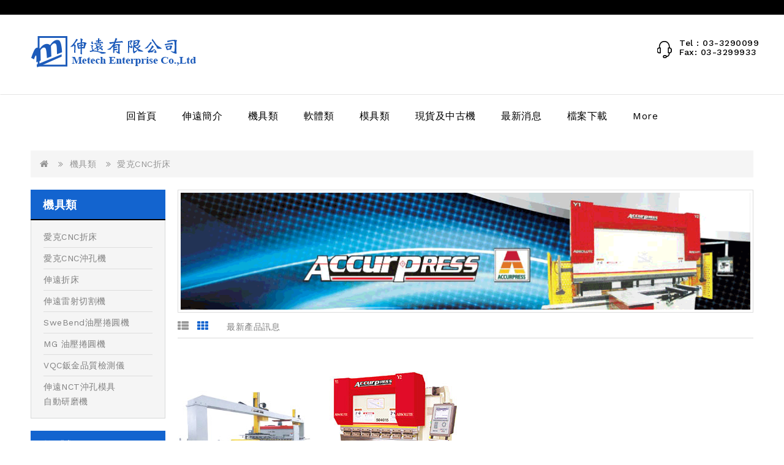

--- FILE ---
content_type: text/html; charset=UTF-8
request_url: http://metech-web.com.tw/category.php?Ano=1&Bno=5&Aname=%E6%A9%9F%E5%85%B7%E9%A1%9E&Bname=%E6%84%9B%E5%85%8BCNC%E6%8A%98%E5%BA%8A
body_size: 16979
content:
<!DOCTYPE html>
<html lang="en">
<head>
<title>伸遠有限公司 Metech Enterprise CO., Ltd.</title><meta http-equiv="content-type" content="text/html;charset=utf-8" />
 <meta name="viewport" content="width=device-width, initial-scale=1">
<meta name="description" content="e-commerce site well design with responsive view." />
<meta http-equiv="X-UA-Compatible" content="IE=edge">

<link href="bootstrap/css/bootstrap.min.css" rel="stylesheet" media="screen" />
<link href="font-awesome/css/font-awesome.min.css" rel="stylesheet" type="text/css" />
<link href='https://fonts.googleapis.com/css?family=Work+Sans:100,300,400,500,700,900' rel='stylesheet' type='text/css'>
<link href="css/stylesheet.css" rel="stylesheet">
<link href="css/responsive.css" rel="stylesheet">
<link href="owl-carousel/owl.carousel.css" type="text/css" rel="stylesheet" media="screen" />
<link href="owl-carousel/owl.transitions.css" type="text/css" rel="stylesheet" media="screen" />
<script src="javascript/jquery-2.1.1.min.js" type="text/javascript"></script>
<script src="bootstrap/js/bootstrap.min.js" type="text/javascript"></script>
<script type="text/javascript" src="javascript/jstree.min.js"></script>
<script type="text/javascript" src="javascript/template.js"></script>
<script src="javascript/common.js" type="text/javascript"></script>
<script src="javascript/global.js" type="text/javascript"></script>
<script src="owl-carousel/owl.carousel.min.js" type="text/javascript"></script>
</head>
<body class="category col-2 left-col">
<div class="preloader loader" style="display: block;"> <img src="image/loader.gif"  alt="#"/></div>
<header>
    <div class="header-top">
        <div class="container">
            <div class="row">
              <div class="col-sm-12">
                <div class="top-left pull-left">
                        <div class="language">
                            <form action="#" method="post" enctype="multipart/form-data" id="language">
                                <div class="btn-group">
                                  <ul class="dropdown-menu">
                                    <li><a href="#"><img src="image/flags/lb.png" alt="Arabic" title="Arabic"> Arabic</a></li>
                                        <li><a href="#"><img src="image/flags/gb.png" alt="English" title="English"> English</a></li>
                                  </ul>
                              </div>
                            </form>
                        </div>
                  </div>
              </div>
            </div>
        </div>
    </div>
    <div class="container">
        <div class="header-inner">
            <div class="col-sm-41 col-xs-6 header-right2">
                <div class="shipping">
                    <div class="shipping-img"></div>
                    <div class="shipping-text">Tel : 03-3290099<br/>
                      Fax:  03-3299933</span></div>
                </div>
            </div>
            <div class="col-sm-4 col-xs-6 header-middle">
                <div class="header-middle-top">
                    <div id="logo"> <a href="index.php"><img src="image/logo.png" alt="伸遠有限公司 Metech Enterprise Co., Ltd" width="270" height="75" class="img-responsive" title="伸遠有限公司 Metech Enterprise Co., Ltd" /></a> </div>
                </div>
            </div>
        </div>
    </div>
</header>
<nav id="menu" class="navbar">
    <div class="nav-inner container">
        <div class="navbar-header"><span id="category" class="visible-xs">Categories</span>
            <button type="button" class="btn btn-navbar navbar-toggle" ><i class="fa fa-bars"></i></button>
        </div>
        <div class="navbar-collapse">
            <ul class="main-navigation">
                <li><a href="index.php" class="parent">回首頁</a></li>
                <li><a href="#" class="active parent">伸遠簡介</a>
                    <ul>
                        <li><a href="about-us.php">公司簡介</a></li>
                        <li><a href="about-us_en.php">English Version</a></li>
                    </ul>
                </li>
							    <li><a href="#" class="active parent">機具類</a>
                    <ul>
												<li><a href="category.php?Ano=1&Bno=5&Aname=機具類&Bname=愛克CNC折床">愛克CNC折床</a></li>
												<li><a href="category.php?Ano=1&Bno=6&Aname=機具類&Bname=愛克CNC沖孔機">愛克CNC沖孔機</a></li>
												<li><a href="category.php?Ano=1&Bno=7&Aname=機具類&Bname=伸遠折床">伸遠折床</a></li>
												<li><a href="category.php?Ano=1&Bno=9&Aname=機具類&Bname=伸遠雷射切割機">伸遠雷射切割機</a></li>
												<li><a href="category.php?Ano=1&Bno=10&Aname=機具類&Bname=SweBend油壓捲圓機">SweBend油壓捲圓機</a></li>
												<li><a href="category.php?Ano=1&Bno=13&Aname=機具類&Bname=MG 油壓捲圓機">MG 油壓捲圓機</a></li>
												<li><a href="category.php?Ano=1&Bno=12&Aname=機具類&Bname=VQC鈑金品質檢測儀">VQC鈑金品質檢測儀</a></li>
												<li><a href="category.php?Ano=1&Bno=8&Aname=機具類&Bname=伸遠NCT沖孔模具<br/>自動研磨機">伸遠NCT沖孔模具<br/>自動研磨機</a></li>
						                    </ul>
                </li>
							    <li><a href="#" class="active parent">軟體類</a>
                    <ul>
												<li><a href="category.php?Ano=3&Bno=16&Aname=軟體類&Bname=Metalix<br/>cncKad / AutoNest<br/>沖孔、雷射排版專業軟體">Metalix<br/>cncKad / AutoNest<br/>沖孔、雷射排版專業軟體</a></li>
												<li><a href="category.php?Ano=3&Bno=19&Aname=軟體類&Bname=Metalix MBend<br/>折床3D離線摸擬軟體">Metalix MBend<br/>折床3D離線摸擬軟體</a></li>
												<li><a href="category.php?Ano=3&Bno=21&Aname=軟體類&Bname=Metalix MRobot<br/>機器手臂元件折床模擬">Metalix MRobot<br/>機器手臂元件折床模擬</a></li>
												<li><a href="category.php?Ano=3&Bno=20&Aname=軟體類&Bname=Metalix MTube<br/>3D管件設計">Metalix MTube<br/>3D管件設計</a></li>
						                    </ul>
                </li>
							    <li><a href="#" class="active parent">模具類</a>
                    <ul>
												<li><a href="category.php?Ano=2&Bno=14&Aname=模具類&Bname=伸遠沖孔模具">伸遠沖孔模具</a></li>
												<li><a href="category.php?Ano=2&Bno=15&Aname=模具類&Bname=KYOKKO 旭光折床模具">KYOKKO 旭光折床模具</a></li>
						                    </ul>
                </li>
							    <li><a href="#" class="active parent">現貨及中古機</a>
                    <ul>
												<li><a href="category.php?Ano=4&Bno=18&Aname=現貨及中古機&Bname=中古鈑金機具買賣/介紹">中古鈑金機具買賣/介紹</a></li>
						                    </ul>
                </li>
				                <li><a href="news.php"   class="parent"  >最新消息</a> </li>
                <li><a href="downloadfile.php"   class="parent"  >檔案下載</a> </li>
                <li><a href="video.php"   class="parent"  >影音專區</a> </li>
                <li><a href="contact.php"   class="parent"  >聯絡我們</a> </li>
            </ul>
        </div>
    </div>
</nav><div class="container">
  <ul class="breadcrumb">
    <li><a href="index.php"><i class="fa fa-home"></i></a></li>
    <li><a href="#">機具類</a></li>
    <li><a href="category.php?Ano=1&Bno=5&Aname=機具類&Bname=愛克CNC折床">愛克CNC折床</a></li>
  </ul>
  <div class="row">
    
<div id="column-left" class="col-sm-3 hidden-xs column-left">
		  <div class="column-block">
        <div class="columnblock-title">機具類</div>
        <div class="category_block">
          <ul class="box-category treeview-list treeview">
						<li><a href="category.php?Ano=1&Bno=5&Aname=機具類&Bname=愛克CNC折床">愛克CNC折床</a></li>
						<li><a href="category.php?Ano=1&Bno=6&Aname=機具類&Bname=愛克CNC沖孔機">愛克CNC沖孔機</a></li>
						<li><a href="category.php?Ano=1&Bno=7&Aname=機具類&Bname=伸遠折床">伸遠折床</a></li>
						<li><a href="category.php?Ano=1&Bno=9&Aname=機具類&Bname=伸遠雷射切割機">伸遠雷射切割機</a></li>
						<li><a href="category.php?Ano=1&Bno=10&Aname=機具類&Bname=SweBend油壓捲圓機">SweBend油壓捲圓機</a></li>
						<li><a href="category.php?Ano=1&Bno=13&Aname=機具類&Bname=MG 油壓捲圓機">MG 油壓捲圓機</a></li>
						<li><a href="category.php?Ano=1&Bno=12&Aname=機具類&Bname=VQC鈑金品質檢測儀">VQC鈑金品質檢測儀</a></li>
						<li><a href="category.php?Ano=1&Bno=8&Aname=機具類&Bname=伸遠NCT沖孔模具<br/>自動研磨機">伸遠NCT沖孔模具<br/>自動研磨機</a></li>
						
          </ul>
        </div>
      </div>
		  <div class="column-block">
        <div class="columnblock-title">軟體類</div>
        <div class="category_block">
          <ul class="box-category treeview-list treeview">
						<li><a href="category.php?Ano=3&Bno=16&Aname=軟體類&Bname=Metalix<br/>cncKad / AutoNest<br/>沖孔、雷射排版專業軟體">Metalix<br/>cncKad / AutoNest<br/>沖孔、雷射排版專業軟體</a></li>
						<li><a href="category.php?Ano=3&Bno=19&Aname=軟體類&Bname=Metalix MBend<br/>折床3D離線摸擬軟體">Metalix MBend<br/>折床3D離線摸擬軟體</a></li>
						<li><a href="category.php?Ano=3&Bno=21&Aname=軟體類&Bname=Metalix MRobot<br/>機器手臂元件折床模擬">Metalix MRobot<br/>機器手臂元件折床模擬</a></li>
						<li><a href="category.php?Ano=3&Bno=20&Aname=軟體類&Bname=Metalix MTube<br/>3D管件設計">Metalix MTube<br/>3D管件設計</a></li>
						
          </ul>
        </div>
      </div>
		  <div class="column-block">
        <div class="columnblock-title">模具類</div>
        <div class="category_block">
          <ul class="box-category treeview-list treeview">
						<li><a href="category.php?Ano=2&Bno=14&Aname=模具類&Bname=伸遠沖孔模具">伸遠沖孔模具</a></li>
						<li><a href="category.php?Ano=2&Bno=15&Aname=模具類&Bname=KYOKKO 旭光折床模具">KYOKKO 旭光折床模具</a></li>
						
          </ul>
        </div>
      </div>
		  <div class="column-block">
        <div class="columnblock-title">現貨及中古機</div>
        <div class="category_block">
          <ul class="box-category treeview-list treeview">
						<li><a href="category.php?Ano=4&Bno=18&Aname=現貨及中古機&Bname=中古鈑金機具買賣/介紹">中古鈑金機具買賣/介紹</a></li>
						
          </ul>
        </div>
      </div>
		  
</div>    <div id="content" class="col-sm-9">
	  <img src="_files/typelayer_ad/555139.png" alt="Desktops" title="Desktops" class="img-thumbnail" />
	  
	  </span></h2>
      <div class="row category-banner">
        <div class="col-sm-12 category-image"></div>
      </div>
      <div class="category-page-wrapper">
        <div class="col-md-6 list-grid-wrapper">
          <div class="btn-group btn-list-grid">
            <button type="button" id="list-view" class="btn btn-default list" data-toggle="tooltip" title="List"><i class="fa fa-th-list"></i></button>
            <button type="button" id="grid-view" class="btn btn-default grid" data-toggle="tooltip" title="Grid"><i class="fa fa-th"></i></button>
          </div>
          <a href="#" id="compare-total">最新產品訊息</a> </div>
      </div>
      <br />
      <div class="grid-list-wrapper">

 
        <div class="product-layout product-list col-xs-12">
          <div class="product-thumb">
            <div class="image product-imageblock"> <a href="product.php?Ano=1&Bno=5&Aname=機具類&Bname=愛克CNC折床&autono=17"> <img src="_files/product/6250_01s.jpg" alt="數控剪板機" title="數控剪板機" class="img-responsive" /> </a></div>
            <div class="caption product-detail">
              <h4 class="product-name"> <a href="product.php?Ano=1&Bno=5&Aname=機具類&Bname=愛克CNC折床&autono=17" title="lorem ippsum dolor dummy">數控剪板機</a> </h4>
              <p >懸掛式控制器、模式選擇開關、行程控制盤。<br/>
後擋料</p>
              <p class="price product-price"></p>
            </div>
          </div>
        </div>
 
        <div class="product-layout product-list col-xs-12">
          <div class="product-thumb">
            <div class="image product-imageblock"> <a href="product.php?Ano=1&Bno=5&Aname=機具類&Bname=愛克CNC折床&autono=1"> <img src="_files/product/accurpress_001-01s.jpg" alt="愛克數控折床機" title="愛克數控折床機" class="img-responsive" /> </a></div>
            <div class="caption product-detail">
              <h4 class="product-name"> <a href="product.php?Ano=1&Bno=5&Aname=機具類&Bname=愛克CNC折床&autono=1" title="lorem ippsum dolor dummy">愛克數控折床機</a> </h4>
              <p >具高精度，高速度的特點。<BR/>
通過高級環路和伺服液壓</p>
              <p class="price product-price"></p>
            </div>
          </div>
        </div>
      </div>
      <div class="category-page-wrapper">
        <div class="result-inner"><!--顯示 1 至 12 (2 Pages)--></div>

		<div class="pagination-inner">
          <ul class="pagination">
            <li><a href='/category.php?nowpage=1&Ano=1&Bno=5&Aname=機具類&Bname=愛克CNC折床'>|&lt;</a></li><li><a href='/category.php?nowpage=0&Ano=1&Bno=5&Aname=機具類&Bname=愛克CNC折床' >&lt;</a></li><li class='active'><span>1</span></li>&nbsp;&nbsp;<li><a href='/category.php?nowpage=2&Ano=1&Bno=5&Aname=機具類&Bname=愛克CNC折床' >&gt;</a></li><li><a href='/category.php?nowpage=1&Ano=1&Bno=5&Aname=機具類&Bname=愛克CNC折床' >&gt;|</a></li>          </ul>
        </div>
		
      </div>
    </div>
  </div>
</div>
<footer>
    <div class="container">
    	<div class="row"></div>
        <div class="row">
            <div class="col-sm-3 footer-block">
                <h5 class="footer-title">伸遠簡介</h5>
                <ul class="list-unstyled ul-wrapper">
                    <li><a href="about-us.php">公司簡介</a></li>
                    <li><a href="about-us_en.php">English Version</a></li>
                </ul>
            </div>
            <div class="col-sm-3 footer-block">
                <h5 class="footer-title">公司訊息</h5>
                <ul class="list-unstyled ul-wrapper">
                    <li><a href="news.php">最新消息</a></li>
                    <li><a href="downloadfile.php">檔案下載</a></li>
                    <li><a href="video.php">影音專區</a></li>
                    <li><a href="contact.php">聯絡我們</a></li>
                </ul>
            </div>
            <div class="col-sm-3 footer-block">
              <h5 class="footer-title">產品資訊</h5>
                <ul class="list-unstyled ul-wrapper">
                    <li><a href="http://www.metech-web.com.tw/category.php?Ano=1&Bno=5&Aname=%E6%A9%9F%E5%85%B7%E9%A1%9E&Bname=%E6%84%9B%E5%85%8BCNC%E6%8A%98%E5%BA%8A">機具類</a></li>
                    <li><a href="http://www.metech-web.com.tw/category.php?Ano=3&Bno=16&Aname=%E8%BB%9F%E9%AB%94%E9%A1%9E&Bname=Metalix%20%E6%B2%96%E5%AD%94%E3%80%81%E9%9B%B7%E5%B0%84%E5%B0%88%E6%A5%AD%E8%BB%9F%E9%AB%94">軟體類</a></li>
                                        <li><a href="http://www.metech-web.com.tw/category.php?Ano=2&Bno=14&Aname=%E6%A8%A1%E5%85%B7%E9%A1%9E&Bname=%E4%BC%B8%E9%81%A0%E6%B2%96%E5%AD%94%E6%A8%A1%E5%85%B7">模具類</a></li>
                    <li><a href="http://www.metech-web.com.tw/category.php?Ano=4&Bno=18&Aname=%E7%8F%BE%E8%B2%A8%E5%8F%8A%E4%B8%AD%E5%8F%A4%E6%A9%9F&Bname=%E4%B8%AD%E5%8F%A4%E9%88%91%E9%87%91%E6%A9%9F%E5%85%B7%E8%B2%B7%E8%B3%A3/%E4%BB%8B%E7%B4%B9">現貨及中古機</a></li>
                </ul>
            </div>
            <div class="col-sm-3 footer-block">
                <div class="content_footercms_right">
                    <div class="footer-contact">
                        <h5 class="contact-title footer-title">與我們聯絡</h5>
                        <ul class="ul-wrapper">
                            <li><i class="fa fa-map-marker"></i><span class="location2"><a href="contact.php">33356 桃園市龜山區楓樹路 52 號</a></span></li>
                            <li><i class="fa fa-envelope"></i><span class="mail2"><a href="contact.php">info@metech-web.com.tw</a></span></li>
                            <li><i class="fa fa-mobile"></i><span class="phone2"><a href="contact.php">03 329-0099</a></span></li>
                        </ul>
                    </div>
                </div>
            </div>
        </div>
    </div>
    <a id="scrollup">Scroll</a> </footer>
<div class="footer-bottom">
  <div class="container">
    <div class="copyright">Copyright &copy; 2020.伸遠有限公司 版權所有 Metech Enterprise Co., Ltd All rights reserved.</div>
  </div>
</div></body>
</html>


--- FILE ---
content_type: text/css
request_url: http://metech-web.com.tw/css/stylesheet.css
body_size: 52581
content:
body {
	font-family: "Work Sans",Arial,Helvetica,sans-serif;
	font-weight: 400;
	color: #808080;
	font-size: 14px;
	line-height: 24px;
	position: relative;
	letter-spacing:0.5px;
}
:focus {
	outline: none !important;
}
h1, h2, h3, h4, h5, h6 {
	color: #000;
	font-family: "Work Sans",Arial,Helvetica,sans-serif;
}
/* default font size */
.fa {
	font-size: 16px;
}
/* Override the bootstrap defaults */
h1 {
	font-size: 18px;
}
h2 {
	font-size: 16px;
}
h3 {
	font-size: 13px;
}
h4 {
	font-size: 12px;
}
h5 {
	font-size: 11px;
}
h6 {
	font-size: 10px;
}
a {
	color: #808080;
	text-decoration: none;
}
a:hover {
	text-decoration: none;
	color: #1364cf;
}
legend {
	font-size: 14px;
	font-family: "Work Sans",Arial,Helvetica,sans-serif;
	text-transform: uppercase;
	padding: 5px 0px 5px;
	display: block;
	width: 100%;
	margin-bottom: 20px;
	color: #666;
	border: 0;
	border-bottom: 1px solid #e5e5e5;
}
label {
	font-size: 14px;
}
.box {
	margin: 0 -10px;
}
select.form-control, textarea.form-control, input[type="text"].form-control, input[type="password"].form-control, input[type="datetime"].form-control, input[type="datetime-local"].form-control, input[type="date"].form-control, input[type="month"].form-control, input[type="time"].form-control, input[type="week"].form-control, input[type="number"].form-control, input[type="email"].form-control, input[type="url"].form-control, input[type="search"].form-control, input[type="tel"].form-control, input[type="color"].form-control {
	font-size: 13px;
	-moz-appearance: none;
	appearance: none;
	-webkit-appearance: none;
}
.input-group input, .input-group select, .input-group .dropdown-menu, .input-group .popover {
	font-size: 12px;
}
.input-group .input-group-addon {
	font-size: 12px;
	height: 30px;
}
/* Fix some bootstrap issues */
span.hidden-xs, span.hidden-sm, span.hidden-md, span.hidden-lg {
	display: inline;
}
.nav-tabs {
	margin-bottom: 15px;
}
div.required .control-label:before {
	content: '* ';
	color: #F00;
	font-weight: bold;
}
/* Gradient to all drop down menus */
.dropdown-menu li > a:hover {
	text-decoration: none;
	color: #ffffff;
	background-color: #000;
	background-image: linear-gradient(to bottom, #3b5998, #1f90bb);
	background-repeat: repeat-x;
}
/* top */

#top .container {
	padding: 0 20px;
}
#top #currency .currency-select {
	text-align: left;
}
#top #currency .currency-select:hover {
	text-shadow: none;
	color: #ffffff;
	background-color: #3b5998;
	background-image: linear-gradient(to bottom, #3b5998, #1f90bb);
	background-repeat: repeat-x;
}
#top .btn-link, #top-links a {
	color: #aaabab;
	text-decoration: none;
	padding: 2px 8px 0;
	font-weight:500;
	display: inline-block;
}
#top-links li .fa {
	font-size: 12px;
	margin: 0 5px 0 0;
}
#top-links > li {
	padding: 0 11px;
}
#top .btn-link:hover, #top-links a:hover {
	color: #fff;
}
#top-links .dropdown-menu a {
	text-shadow: none;
}
#top-links .dropdown-menu a:hover {
	color: #FFF;
}
#top .btn-link strong {
	font-size: 14px;
	line-height: 14px;
}
#top-links {
	margin: 6px 0;
	float: none;
	display: inline-block;
	vertical-align: top;
}
#top-links ul {
	margin: 0;
	top: 27px;
}
#top-links a + a {
	margin-left: 15px;
}
/* CSS for Header Start */
.header-top {
	background: #000 none repeat scroll 0 0;
}
.language .btn.btn-link.dropdown-toggle {
	padding-left: 0;
}
.language, .currency {
	float: left;
}
header {
	background: #fff none repeat scroll 0 0;
}
.respo-header-middle, .top-toggle {
	display: none;
}
.header-inner {
	text-align: left;
	padding: 24px 0;
}
.header-inner .header-left {
	padding: 0;
	margin: 24px 0;
}
.header-inner .header-middle {
	padding: 0 0 0 0;
	display: inline-block;
	float: none;
}
.header-inner .header-right {
	padding: 0;
	float: right;
	margin:5px 0;
}

.header-inner .header-right2 {
	padding: 0;
	float: right;
	margin:15px -10px 0 -20px;
}
/* logo */
#logo {
	margin: 0;
	display: inline-block;
}
.shipping-img, .returns-img {
	background: url(../image/shipping.png) no-repeat scroll 0 -79px;
	height: 41px;
	width: 50px;
	float: left;
}
.returns-img {
	background-position: 0 0;
}
.returns, .shipping {
	text-align: left;
	font-family: "Work Sans",Arial,Helvetica,sans-serif;
	padding: 0;
}
.returns-text, .shipping-text {
	color: #000;
	line-height:15px;
	font-size: 14px;
	overflow: hidden;
	font-weight: 500;
}
.returns-detail, .shipping-detail {
	float: left;
	clear: left;
	font-size: 13px;
	font-weight: normal;
	color: #000;
}
/* search */
.header-right #search .input-lg {
	height: 33px;
	line-height: 20px;
	border-radius: 0;
	border: 0;
	background-color: #fff;
}
.header-right #search .btn-lg {
	line-height: 21px;
	padding: 7px 10px 5px 0;
	text-shadow: none;
	background: #fff;
	border-radius: 0;
	border: 0;
	color: #000;
	float:left;
}
#search {
	margin-bottom: 10px;
}
#search .input-lg {
	height: 40px;
	line-height: 20px;
	padding: 0 10px;
}
#search .btn-lg {
	font-size: 15px;
	line-height: 18px;
	padding: 10px 35px;
	text-shadow: 0 1px 0 #FFF;
}
/* Cart */
#cart {
	margin-bottom: 10px;
}
#cart > .btn {
	font-size: 12px;
	line-height: 18px;
	color: #FFF;
}
#cart > .btn:hover .fa {
	color: #666;
}
#cart .img-thumbnail {
	max-width: none;
	width: auto;
}
.header-right #cart > .btn {
	font-size: 13px;
	line-height: 18px;
	color: #000;
	background: none;
	border: 0;
	font-weight:500;
	text-shadow: none;
	padding: 8px 5px 10px;
	margin: 0 auto;
	width: auto;
}
.header-right #cart {
	float: right;
	margin: 0;
}
.header-right #cart .dropdown-menu {
	margin: 0;
}
.header-right .fa-caret-down {
	padding: 0px 0px 0 10px;
	color: #aaabab;
}
.header-right .fa-caret-down:hover {
	color: #fff;
}
.header-right #search {
	float: right;
	clear: right;
	margin: 0;
	border: 1px solid #e5e5e5;
}
.header-right #search .btn-lg:hover .fa {
	color: #666;
}
#cart-total {
	background: url("../image/sprite.png") no-repeat -12px 2px;
	padding: 8px 0 8px 40px;
}
#cart.open > .btn {
	background-image: none;
	background-color: #FFFFFF;
	color: #666;
	box-shadow: none;
	text-shadow: none;
}
#cart.open > .btn:hover {
	color: #444;
}
#cart .dropdown-menu {
	background: #fff;
	z-index: 1001;
}
#cart .dropdown-menu {
	width: 300px;
	padding: 10px;
}
#cart .dropdown-menu table {
	margin-bottom: 10px;
}
#cart .dropdown-menu table.table-bordered, #cart .dropdown-menu table.table-bordered td, #cart .dropdown-menu table.table-striped td {
	border: none;
	padding: 4px;
	vertical-align: top;
	background: none;
}
#cart .dropdown-menu table.table-bordered {
	border-top: 1px solid #ddd;
}
#cart .dropdown-menu table.table-striped .btn-danger {
	padding: 0px 3px;
	background: none;
	border: none
}
#cart .dropdown-menu table.table-striped .btn-danger .fa, #cart .dropdown-menu table.table-striped .btn-danger:hover .fa {
	font-size: 12px;
	color: red;
}
 @media (max-width: 478px) {
#cart .dropdown-menu li > div {
	min-width: 100%;
}
}
#cart .dropdown-menu li p {
	padding: 10px 0;
	margin: 0;
}
#cart .btn-viewcart a, #cart .btn-checkout a {
	color: #fff;
	background: #1364cf;
	display: inline-block;
	padding: 6px 15px;
}
#cart .btn-viewcart a:hover, #cart .btn-checkout a:hover {
	background: #000;
}
#cart strong {
	font-weight: 500;
}
.header-contact {
	display: inline-block;
}
.header-middle-top {
	float: none;
	display: inline-block;
	width: 100%;
}
.header-middle-top .shipping {
	border-left: 1px solid #ccc;
	padding-left: 50px;
}
.header-middle-top .returns, .header-middle-top .shipping {
	float: none;
	display: inline-block;
}
.language .dropdown-menu {
	left: 0;
	margin: 0;
	right: auto;
	top: 36px;
	text-align: left;
}
.currency .dropdown-menu {
	left: 0;
	margin: 0;
	right: auto;
	top: 36px;
	text-align: left;
}
.language li a, .currency li .btn-link {
	padding: 2px 10px;
}
.language li a:hover, .currency li .btn-link:hover {
	color: #000;
}
.currency .btn-link {
	text-align: left;
	width: 100%;
}
.language .dropdown-menu li > a:hover {
	background: none;
}
.currency .btn-link, .language .btn-link, .currency .btn-link:hover {
	background: none;
	text-decoration: none;
	color: #aaabab;
}
.language .btn-link, .language .btn-link:active {
	background-image: url("../image/pipe.jpg");
	background-position: right center;
	background-repeat: no-repeat;
}
.currency .btn-link:hover, .language .btn-link:hover {
	color: #fff;
}
.header-middle-right .currency .btn-link, .header-middle-right .language .btn-link {
	padding: 0;
	margin: 6px 8px;
}
.currency .btn-link .fa, .language .btn-link .fa {
	margin: 0 10px;
}
.currency .btn-link:hover .fa, .language .btn-link:hover .fa {
	color: #fff;
}
.header-middle-right .currency li .btn-block, .header-middle-right .language li a {
	padding: 3px 5px;
	display: inline-block;
	width: 100%;
	text-align: left;
	margin: 0;
}
.header-middle-right .currency li .btn-block:hover, .header-middle-right .language li a:hover {
	background: none;
	color: #333;
}
.contact-top .telephone {
	color: #cacaca;
	font-weight: bold;
}
.contact-top > span {
	color: #aaabab;
}
.contact-top {
	padding: 8px 7px 0;
}
#top-links .dropdown-menu {
	text-align: left;
}
#top-links .dropdown-menu li a {
	padding: 3px 10px;
}
#top-links .dropdown-menu li a:hover {
	background: none;
	color: #333;
}
#top-links .dropdown.open .dropdown-toggle {
	background: none;
}
/* CSS for Header End */


/* Menu */
#menu {
	border-top:1px solid #e5e5e5;
	min-height: 70px;
	border-radius: 0;
}
#menu .nav > li > a {
	color: #fff;
	text-shadow: 0 -1px 0 rgba(0, 0, 0, 0.25);
	padding: 10px 15px 10px 15px;
	min-height: 15px;
	background-color: transparent;
}
#menu .nav > li > a:hover, #menu .nav > li.open > a {
	background-color: rgba(0, 0, 0, 0.1);
}
#menu .dropdown-menu {
	padding-bottom: 0;
}
#menu .dropdown-inner {
	display: table;
}
#menu .dropdown-inner ul {
	display: table-cell;
}
#menu .dropdown-inner a {
	min-width: 150px;
	display: block;
	padding: 3px 20px;
	clear: both;
	line-height: 20px;
	color: #333333;
	font-size: 12px;
}
#menu .dropdown-inner li a:hover {
	color: #FFFFFF;
}
#menu .see-all {
	display: block;
	margin-top: 0.5em;
	border-top: 1px solid #DDD;
	padding: 3px 20px;
	-webkit-border-radius: 0 0 4px 4px;
	-moz-border-radius: 0 0 4px 4px;
	border-radius: 0 0 3px 3px;
	font-size: 12px;
}
#menu .see-all:hover, #menu .see-all:focus {
	text-decoration: none;
	color: #ffffff;
	background-color: #3b5998;
	background-image: linear-gradient(to bottom, #3b5998, #1f90bb);
	background-repeat: repeat-x;
}
#menu #category {
	float: left;
	font-size: 16px;
	line-height: 26px;
	font-weight: 700;
	color: #000;
	text-transform: uppercase;
}
#menu .btn-navbar .fa {
	font-size: 24px;
	line-height: 20px;
	vertical-align: -4px;
}
.btn:hover .fa {
    color: #FFF;
}
#menu .btn-navbar {
	font-size: 15px;
	font-stretch: expanded;
	color: #000;
	padding: 0;
	float: right;
	margin: 0;
	background: none;
	position: absolute;
	top: 0;
	left: 0;
	right: 0;
	text-align: right;
	border: none;
	width: 100%;
	padding: 23px 0;
}
#menu .btn-navbar:hover, #menu .btn-navbar:focus, #menu .btn-navbar:active, #menu .btn-navbar.disabled, #menu .btn-navbar[disabled] {
}
@media (min-width: 768px) {
#menu .dropdown:hover .dropdown-menu {
	display: block;
}
}
@media (max-width: 767px) {
#menu div.dropdown-inner > ul.list-unstyled {
	display: block;
}
#menu div.dropdown-menu {
	margin-left: 0 !important;
	padding-bottom: 10px;
	background-color: rgba(0, 0, 0, 0.1);
}
#menu .dropdown-inner {
	display: block;
}
#menu .dropdown-inner a {
	width: 100%;
	color: #fff;
}
#menu .dropdown-menu a:hover,  #menu .dropdown-menu ul li a:hover {
	background: rgba(0, 0, 0, 0.1);
}
#menu .see-all {
	margin-top: 0;
	border: none;
	border-radius: 0;
	color: #fff;
}
}
/* footer */
footer {
	background:#f5f5f5;
	margin-top: 35px;
	padding: 65px 0;
	color: #aaabab;
}
.footer-bottom {
	background: #000;
	padding: 15px 0;
	color: #aaabab;
}
.footer-bottom a {
	float: left;
	clear: both;
}
footer hr {
	border-top: none;
	border-bottom: 1px solid #666;
}
footer, footer a, .footer-bottom a {
	color: #808080;
}
.footer-bottom a {
	float: right;
	margin-left: 0px;
}
footer a:hover {
	color: #1364cf;
}
footer h5 {
	font-family: "Work Sans",Arial,Helvetica,sans-serif;
	font-size: 18px;
	color: #000;
	line-height:25px;
	font-weight: 600;
}
footer ul {
	margin: 15px 0 0;
	padding: 0;
}
footer ul li {
	padding: 1px 0;
}
/* alert */
.alert {
	padding: 8px 14px 8px 14px;
}
/* breadcrumb */
.breadcrumb {
	margin:20px 0;
	padding: 10px 15px;
	background: #F5F5F5;
}
.breadcrumb li a {
	font-family: "Work Sans",Arial,Helvetica,sans-serif;
	color: #949494;
}
.breadcrumb li a:hover {
	color: #333645;
}
.breadcrumb i {
	font-size: 15px;
}
.breadcrumb > li {
	text-shadow: 0 1px 0 #FFF;
	position: relative;
	white-space: nowrap;
}
.pagination {
	margin: 0;
}
/* buttons */
.buttons {
	margin: 1em 0;
}
.btn {
	padding: 6px 15px;
	font-size: 12px;
	color: #ffffff;
	background: #454851;
}
.btn-xs {
	font-size: 9px;
}
.btn-sm {
	font-size: 10.2px;
}
.btn-lg {
	padding: 6px 15px;
	font-size: 12px;
}
.btn-group > .btn, .btn-group > .dropdown-menu, .btn-group > .popover {
	font-size: 13px;
}
.btn-group > .btn-xs {
	font-size: 9px;
}
.btn-group > .btn-sm {
	font-size: 10.2px;
}
.btn-group > .btn-lg {
	font-size: 14px;
}
.btn-default {
	background: #000;
	color: #ffffff;
	border: none;
}
.btn-primary {
	color: #ffffff;
	background: #1364cf;
	border: none;
	float: left;
}
.btn-primary:hover, .btn-primary:active, .btn-primary.active, .btn-primary.disabled, .btn-primary[disabled] {
	background: #000;
	color: #ffffff;
}
.btn-warning {
	color: #ffffff;
	text-shadow: 0 -1px 0 rgba(0, 0, 0, 0.25);
	background-color: #faa732;
	background-image: linear-gradient(to bottom, #fbb450, #f89406);
	background-repeat: repeat-x;
}
.btn-warning:hover, .btn-warning:active, .btn-warning.active, .btn-warning.disabled, .btn-warning[disabled] {
	box-shadow: inset 0 1000px 0 rgba(0, 0, 0, 0.1);
}
.btn-danger {
	color: #ffffff;
	background-color: #000;
	border: none;
}
.btn-danger:hover, .btn-danger:active, .btn-danger.active, .btn-danger.disabled, .btn-danger[disabled] {
	background-color: #1364cf;
}
.btn-success {
	color: #ffffff;
	background-color: #5bb75b;
}
.btn-info {
	background: #39AAB0;
	color: #fff;
}
.btn-info:hover, .btn-info:active, .btn-info.active, .btn-info.disabled, .btn-info[disabled] {
	background: #454851;
	color: #fff
}
/* list group */
#column-left .list-group a, #column-right .list-group a {
	border-width: 0 0 1px;
	border-style: solid;
	border-color: #ddd;
	padding: 5px 0;
}
#column-left .list-group a.last, #column-right .list-group a.last {
	border: none;
}
.list-group a {
	border: 1px solid #DDDDDD;
	color: #888888;
	padding: 8px 12px;
}
.list-group a.active, .list-group a.active:hover, .list-group a:hover {
	color: #1364cf;
	background: none;
	border: none;
}
/* carousel */
.carousel-caption {
	color: #FFFFFF;
	text-shadow: 0 1px 0 #000000;
}
.carousel-control .icon-prev:before {
	content: '\f053';
	font-family: FontAwesome;
}
.carousel-control .icon-next:before {
	content: '\f054';
	font-family: FontAwesome;
}
/* product list */
.product-thumb {
	margin: 0 10px 20px;
	overflow: hidden;
}
.product-thumb .image {
	text-align: center;
}
.product-thumb .image a {
	display: block;
}
.product-thumb .image a:hover {
	opacity: 0.8;
}
.product-grid .product-thumb .image {
	float: none;
}
.product-list .product-thumb .image {
	float: left;
	background: #F5F5F5;
	margin: 0 20px 0 0;
}
.product-thumb .product-name {
	font-weight: 600;
	margin: 10px 0 5px;
}
.product-list .product-thumb .product-name {
	margin: 0 0 10px;
}
.product-list .product-desc {
	margin: 0 0 10px;
}
.product-thumb .caption {
	padding: 0;
}
.product-list .product-thumb .caption {
	float: left;
	width: 72%;
	padding: 0;
}
#content .product-list .product-thumb .product-price {
	float: none;
	margin: 0 0 10px;
}
.product-list .product-thumb .button-group .wishlist, .product-list .product-thumb .button-group .compare {
	height: 40px;
	width: 40px;
	background: #000;
	padding: 0;
}
.product-list .product-thumb .product-imageblock .button-group {
	display: none;
}
.product-list .product-thumb .button-group .addtocart-btn {
	float: left;
	margin: 0 10px;
}
.product-list .product-thumb .button-group .compare {
	float: left;
}
#content .product-list .product-thumb .rating {
	float: none;
	display: inline-block;
	margin: 0 0 10px;
}
.product-list .product-thumb {
	margin: 0 0 20px;
	padding: 0 0 20px;
	border-width: 0 0 1px;
	border-color: #ddd;
	border-style: solid;
}
@media (max-width: 1200px) {
.product-grid .product-thumb .caption {
	padding: 0 10px;
}
}
@media (max-width: 767px) {
.product-list .product-thumb .caption {
	min-height: 0;
	margin-left: 0;
}
.product-grid .product-thumb .caption {
	min-height: 0;
}
}
.product-thumb .rating {
}
.rating .fa-stack {
	font-size: 8px;
	vertical-align: 1px;
}
.rating .fa-star-o {
	color: #999;
	font-size: 15px;
}
.rating .fa-star {
	color: #FC0;
	font-size: 15px;
}
.rating .fa-star + .fa-star-o {
	color: #E69500;
}
h2.price {
	margin: 0;
}
.product-thumb .price {
	color: #444;
	font-weight:600;
	font-size:16px;
}
#content .product-thumb .product-price {
	float: left;
}
#content .product-thumb .rating {
	float: right;
}
.product-thumb .price-new {
	font-weight: 600;
}
.product-thumb .price-old {
	color: #999;
	font-size:13px;
	font-weight:400;
	text-decoration: line-through;
}
.product-thumb .price-tax {
	color: #999;
	font-size: 12px;
	display: none;
}
.product-thumb .button-group {
	background: none;
	overflow: auto;
	text-align: center;
}
.tab-content .product-grid .product-thumb > .button-group, #content .product-slider .product-thumb > .button-group, #content .product-grid .product-thumb > .button-group, .column-left .product-grid .product-thumb .product-imageblock .button-group, .column-right .product-grid .product-thumb .product-imageblock .button-group, .column-left .product-slider .product-thumb .product-imageblock .button-group, .column-right .product-slider .product-thumb .product-imageblock .button-group {
	display: none;
}
#content .product-slider .product-thumb .product-imageblock .button-group, #content .product-grid .product-thumb .product-imageblock .button-group {
	opacity: 0;
	transition: all 0.3s ease;
	-webkit-transition: all 0.3s ease;
	-moz-transition: all 0.3s ease;
	-ms-transition: all 0.3s ease;
	-o-transition: all 0.3s ease;
	position: absolute;
	left: 0;
	width: 100%;
	bottom: -38px;
	margin-bottom: 20px;

}
#content .product-thumb:hover .product-imageblock .button-group {
	opacity: 1;
	transition: all 0.3s ease;
	-webkit-transition: all 0.3s ease;
	-moz-transition: all 0.3s ease;
	-ms-transition: all 0.3s ease;
	-o-transition: all 0.3s ease;
	bottom: 0px;
}
.product-slider .product-thumb .product-imageblock, #content .product-grid .product-thumb .product-imageblock {
	position: relative;
	overflow: hidden;
}
.product-list .product-thumb .button-group {
	border-left: 1px solid #ddd;
	float: left;
}
#content .product-grid .product-grid-item {
	padding: 0;
}
@media (max-width: 768px) {
.product-list .product-thumb .button-group {
	border-left: none;
}
}
.product-thumb .button-group button {
	width: 60%;
	border: none;
	display: inline-block;
	background-color: #eee;
	color: #888;
	text-align: center;
}
.product-thumb .button-group button:hover {
	color: #444;
	background-color: #ddd;
	text-decoration: none;
	cursor: pointer;
}
.product-thumb .button-group .addtocart-btn {
	background: #1364cf;
	display: inline-block;
	padding: 8px 20px;
	font-weight:500;
	float: none;
	width: auto;
	color: #ffffff;
}
.product-thumb .button-group .addtocart-btn:hover {
	background: #000;
	color: #ffffff;
}
.product-thumb .button-group .wishlist, .product-thumb .button-group .compare {
	height: 40px;
	width: 40px;
	background: #1364cf;
	padding: 0;
}
.product-thumb .button-group .wishlist:hover, .product-thumb .button-group .compare:hover {
	background: #1364cf;
}

.product-thumb .button-group .wishlist .fa, .product-thumb .button-group .compare .fa {
	color: #ffffff;
}
@media (max-width: 1200px) {
.product-thumb .button-group button, .product-thumb .button-group button + button {
	width: 33.33%;
}
}
@media (max-width: 767px) {
.product-thumb .button-group button, .product-thumb .button-group button + button {
	width: 33.33%;
}
}
.thumbnails {
	clear: both;
	list-style: none;
	padding: 0;
	margin: 0;
}
.thumbnails > img {
	width: 100%;
}
.image-additional a {
	margin-bottom: 20px;
	display: block;
	border: 1px solid #ddd;
}
.image-additional {
	max-width: 78px;
}
.thumbnails .image-additional {
	display: inline-block;
}
#product-thumbnail .item {
	text-align: center;
}

/* fixed colum left + content + right*/
@media (min-width: 768px) {
#column-left .product-layout .col-md-3 {
	width: 100%;
}
#column-left + #content .product-layout .col-md-3 {
	width: 50%;
}
#column-left + #content + #column-right .product-layout .col-md-3 {
	width: 100%;
}
#content + #column-right .product-layout .col-md-3 {
	width: 100%;
}
}
.qty-label {
	float: left;
	margin: 5px 5px 5px 0;
}
.productpage-qty {
	width: 50px;
}
.productpage-title {
	font-weight: bold;
}
.product-slider.owl-carousel {
	border: none;
	box-shadow: none;
	border-radius: 0;
	margin-bottom: 0;
	overflow: visible;
}
#content .blog-wrapper .owl-buttons, .product-slider.owl-carousel .owl-buttons {
	position: absolute;
	top: -60px;
	width: 100%;
}
.product-slider.owl-carousel .owl-buttons div {
	opacity: 1;
	font-size: 0;
}
.product-slider.owl-carousel .owl-buttons > div {
	background: url("../image/sprite.png") no-repeat 0 0;
	height: 20px;
	width: 20px
}
#content .blog-wrapper .owl-buttons > div.owl-next, .product-slider.owl-carousel .owl-buttons > div.owl-next {
	background-position: -13px -102px;
	right: 0px;
	left: auto;
	height: 30px;
	width: 30px;
	opacity: 1;
}
#content .blog-wrapper .owl-buttons > div.owl-next:hover, .product-slider.owl-carousel .owl-buttons > div.owl-next:hover {
	background-position: -13px -136px;
	border-color: #1364cf;
}
#content .blog-wrapper .owl-buttons > div.owl-prev, .product-slider.owl-carousel .owl-buttons > div.owl-prev {
	background-position: -13px -33px;
	left: auto;
	right: 33px;
	height: 30px;
	width: 30px;
	opacity: 1;
}
#content .blog-wrapper .owl-buttons > div.owl-prev:hover, .product-slider.owl-carousel .owl-buttons > div.owl-prev:hover {
	background-position: -13px -67px;
	border-color: #1364cf;
}
.col-2 #product-thumbnail.owl-carousel {
	width: 460px;
}
.col-3 #product-thumbnail.owl-carousel {
	width: 330px;
}
#product-thumbnail.owl-carousel {
	border: none;
	box-shadow: none;
	border-radius: 0;
	margin: 0 auto;
	width: 700px;
}
#product-thumbnail.owl-carousel .owl-buttons {
	position: absolute;
	top: 40%;
	width: 100%;
}
#product-thumbnail.owl-carousel .owl-buttons div {
	opacity: 0;
	font-size: 0;
	height: 20px;
	width: 15px;
}
#product-thumbnail.owl-carousel:hover .owl-buttons div {
	opacity: 1;
}
#product-thumbnail.owl-carousel .owl-buttons > div:before {
	font-family: 'FontAwesome';
	font-size: 25px;
	font-weight: normal;
	padding: 0 7px;
	border: 1px solid #ddd;
	color: #ddd;
}
#product-thumbnail.owl-carousel .owl-buttons > div.owl-next:before {
	content: '\f105';
}
#product-thumbnail.owl-carousel .owl-buttons > div.owl-prev:before {
	content: '\f104';
}
#product-thumbnail.owl-carousel .owl-buttons > div.owl-next:hover:before, #product-thumbnail.owl-carousel .owl-buttons > div.owl-prev:hover:before {
	color: #1364cf;
	border-color: #1364cf;
}
#product-thumbnail.owl-carousel .owl-buttons .owl-next, #product-thumbnail.owl-carousel:hover .owl-buttons .owl-next {
	right: 0;
	left: auto;
}
#product-thumbnail.owl-carousel .owl-buttons .owl-prev, #product-thumbnail.owl-carousel:hover .owl-buttons .owl-prev {
	left: 0;
}
#product-thumbnail.owl-carousel .image-additional a {
	margin-bottom: 0;
}
/* CSS for Custom Tab */
.customtab-wrapper {
	border-bottom: 1px solid #e5e5e5;
	display: inline-block;
	vertical-align: top;
	margin-bottom: 25px;
	width: 100%;
}
.customtab-wrapper ul {
	margin: 0;
}
.customtab .tab {
	float: left;
	list-style-type: none;
	margin: -1px 0;
}
.tab a {
	padding: 10px 15px;
	display: inline-block;
	font-family: "Work Sans",Arial,Helvetica,sans-serif;
	font-size: 18px;
	font-weight: 600;
    background: #f6f6f6 none repeat scroll 0 0;
    margin: 0 3px 0 0;

}

.tab a.selected, .tab a:hover {
	background: #1364cf;
	color: #fff;
}
.customtab-inner {
	padding: 0;
}
.customtab .product-slider.owl-carousel .owl-buttons {
	top: -60px;
}
/* CSS for Menu start */ 

.main-navigation > li {
	display: inline-block;
	vertical-align: top;
	list-style-type: none;
	position: relative;
}
/* CSS for Menu level-1 */ 
.main-navigation li a {
	color: #000;
	font-family: "Work Sans",Arial,Helvetica,sans-serif;
	font-size: 16px;
	font-weight: 400;
	letter-spacing: 0.5px;
}
.main-navigation li li a {
	font-family: "Work Sans",Arial,Helvetica,sans-serif;
	font-size: 14px;
	font-weight: 400;
}
.main-navigation li a:hover {
	color: #1364cf;
}
.main-navigation li > a {
	padding: 18px 18px;
	position: relative;
}

.main-navigation > li:hover > a.active:before {
	font-family: 'FontAwesome';
	content: "\f0d8";
	position: absolute;
	bottom: -9px;
	left: 34px;
}
.main-navigation li a:before {
	color: #fff;
}
ul.main-navigation {
	display: inline-block;
	width: 100%;
	padding: 23px 0;
	margin: 0;
	vertical-align: top;
	text-align: center;
}
.main-navigation li ul {
	position: absolute;
	left: 0;
	top: 37px;
	border-top: 1px solid #d8d9d9;
	border-bottom: 1px solid #d8d9d9;
	padding: 0;
	background: #fff;
	z-index: 9;
	width: 220px;
	text-align: left;
	display: none;
	-webkit-box-shadow: 0px 0px 5px 0px rgba(0,0,0,0.2);
	-moz-box-shadow: 0px 0px 5px 0px rgba(0,0,0,0.2);
	box-shadow: 0px 0px 5px 0px rgba(0,0,0,0.2);
}
.main-navigation li:hover > ul {
	display: block;
}
/* CSS for Menu level-2 */

.main-navigation li li a {
	color: #666666;
	display: block;
	padding: 10px 15px;
}
.main-navigation li li a:hover {
	color: #000;
}
.main-navigation li ul ul {
	left: 220px;
	display: none;
	top: 0;
}
.main-navigation li.last-menu ul ul {
	left: auto;
	right: 220px;
}
ul.main-navigation > li.menu-last ul {
	left: auto;
	right: 0;
}
ul.main-navigation > li.menu-last ul ul {
	left: auto;
	right: 220px;
}
.main-navigation li li {
	display: inline-block;
	list-style-type: none;
	width: 100%;
	position: relative;
	transition: 200ms;
	-moz-transition: 200ms;
	-webkit-transition: 200ms;
	-o-transition: 200ms;
}
.main-navigation li li:hover {
	background:  #5fbdff;
	transition: 300ms;
	-moz-transition: 300ms;
	-webkit-transition: 300ms;
	-o-transition: 300ms;
}
.main-navigation li li:hover > a {
	color: #fff;
}
/* CSS for Menu end */ 




/* CSS for sidebar product block start */ 
	
.column-left .product-grid .product-grid-item, .column-right .product-grid .product-grid-item {
	width: 100%;
	padding: 0;
}
.column-left .product-grid .wishlist, .column-left .product-grid .compare,  .column-right .product-grid .wishlist, .column-right .product-grid .compare,  .column-left .product-grid .price-tax, .column-right .product-grid .price-tax,  .column-left .product-slider .wishlist, .column-left .product-slider .compare,  .column-right .product-slider .wishlist, .column-right .product-slider .compare,  .column-left .product-slider .price-tax, .column-right .product-slider .price-tax {
	display: none;
}
.column-left .product-grid .product-imageblock, .column-right .product-grid .product-imageblock,  .column-left .product-slider .product-imageblock, .column-right .product-slider .product-imageblock {
	float: left;
	margin: 0 15px 0 0;
	min-height: 70px;
}
.column-left .columnblock-title,  .column-right .columnblock-title {
	font-size: 18px;
	background: #1364cf;
	color: #fff;
	margin: 0;
	padding: 13px 20px 11px;
	border-bottom: 2px solid #000;
	font-weight: 600;
}
.filter-block .btn-primary{
	float: none;
}
#column-left .blog .blog-heading h3, #column-right .blog .blog-heading h3,  .column-left .productblock-title,  .column-right .productblock-title,  .column-left .cms-title,  .column-right .cms-title {
	font-size: 18px;
	background: #000;
	color: #fff;
	margin: 0;
	padding: 13px 20px 11px;
}
.column-left .product-grid .product-imageblock > a, .column-right .product-grid .product-imageblock > a,  .column-left .product-slider .product-imageblock > a, .column-right .product-slider .product-imageblock > a {
	border: 1px solid #ddd;
	display: inline-block;
}
.column-left .product-grid .product-thumb, .column-right .product-grid .product-thumb,  .column-left .product-slider .product-thumb, .column-right .product-slider .product-thumb {
	margin: 0 0 20px;
	border: none;
	padding: 0 0 10px;
	border-bottom: 1px solid #D9D9D9;
}
.column-left .product-grid .last .product-thumb, .column-right .last .product-grid .product-thumb,  .column-left .product-slider .last .product-thumb, .column-right .last .product-slider .product-thumb {
	margin: 0;
	padding: 0;
	border: none;
}
.column-left .product-grid .caption.product-detail, .column-right .product-grid .caption.product-detail,  .column-left .product-slider .caption.product-detail, .column-right .product-slider .caption.product-detail {
	float: left;
	padding: 0;
	width: 55%;
}
.column-left .product-grid .button-group, .column-right .product-grid .button-group,  .column-left .product-slider .button-group, .column-right .product-slider .button-group {
	float: left;
	margin: 0;
	background: none;
	border: 0;
}
.column-left .product-grid .button-group .addtocart-btn,  .column-right .product-grid .button-group .addtocart-btn,  .column-left .product-slider .button-group .addtocart-btn,  .column-right .product-slider .button-group .addtocart-btn {
	background: none;
	border: 0;
	width: auto;
	padding: 0;
	line-height: 22px;
	font-weight: normal;
	text-transform: capitalize;
	color: #666666;
}
.column-left .product-grid .button-group .addtocart-btn:hover,  .column-right .product-grid .button-group .addtocart-btn:hover {
	color: #1364cf;
}
.column-left .product-grid .product-price, .column-right .product-grid .product-price,  .column-left .product-slider .product-price, .column-right .product-slider .product-price {
	margin: 0;
	color: #404040;
}
.column-left .product-slider.owl-carousel, .column-right .product-slider.owl-carousel {
	display: block;
}
.column-left .product-grid, .column-right .product-grid,  .column-left .product-slider.owl-carousel, .column-right .product-slider.owl-carousel {
	border: 1px solid #ddd;
	margin: 0 0 10px;
	padding: 10px;
	background: #F5F5F5;
}
.column-left .product-grid .product-detail .product-name, .column-right .product-grid .product-detail .product-name,  .column-left .product-slider .product-detail .product-name, .column-right .product-slider .product-detail .product-name {
	margin: 0;
	padding: 0 0 5px 0;
	font-weight: normal;
}
/* CSS for sidebar product block end */ 

.column-left .list-group, .column-right .list-group {
	margin: 0 0 20px;
}
/* CSS for Testimonial Start */ 
.testimonial.owl-carousel {
	border-radius: 0;
	border: 1px solid #ddd;
	background: #F5F5F5;
	margin: 0 0 20px;
	box-shadow: none;
	-webkit-box-shadow: none;
	-moz-box-shadow: none;
}
.testimonial .owl-pagination {
	top: -15px;
}
.testimonial-item {
	padding: 20px 20px;
	text-align: center;
}
.testimonial .owl-controls .owl-page span {
	border-radius: 0;
	height: 6px;
	width: 6px;
}
.testimonial .owl-controls .owl-page.active span {
	background: #39abb0;
}
.testimonial-item .test-name {
	width: 100%;
	display: inline-block;
	margin: 10px 0 0;
	text-align: center;
	color: #000000;
}
.testimonial-item .test-desig {
	width: 100%;
	display: inline-block;
	font-size: 11px;
	text-transform: uppercase;
	color: #39abb0;
	font-style: italic;
	text-align: center;
}
.testimonial-item .test-desc {
	display: inline-block;
	width: 100%;
	margin: 10px 0;
	font-style: italic;
	line-height: 18px;
}
.testimonial-item .test-image img {
	width: 100%;
}
/* CSS for Testimonial End */ 

/* CSS for content Start */
.col-2 #content{
	width: 80%;
}

#column-left, .single-blog #column-right, .blog #column-right {
    width: 20%;
}
.category_block, .filter-block, .account-block, .affiliate-block, .information-block {
	padding: 10px 20px;
	border-width: 0 1px 1px;
	border-color: #D8D9D9;
	border-style: solid;
	background: #F5F5F5;
}
.column-block {
	margin: 0 0 20px;
}
.category_block ul {
	padding: 0;
	margin: 0;
}
.category_block ul ul {
	padding: 0 0 0 15px;
}
.category_block ul li {
	list-style-type: none;
	padding: 5px 0;
	border-bottom: 1px solid #ddd;
}
.category_block ul li:last-child {
	border-bottom: none;
}
.category_block ul li a.list-group-item {
	display: inline-block;
	border: none;
	padding: 5px 0;
	width: 100%;
}
.category_block .list-group-item:hover {
	background: none;
}
.information-block ul li {
	padding: 5px 0;
	border-width: 0 0 1px;
	border-style: solid;
	border-color: #ddd;
}
.category_block .hitarea {
	float: right;
}
.category_block .hitarea.expandable-hitarea {
	height: 20px;
	width: 20px;
	z-index: 9;
	text-align: center;
	cursor: pointer;
	position: static;
}
.category_block .hitarea.collapsable-hitarea {
	height: 20px;
	width: 20px;
	z-index: 9;
	text-align: center;
	cursor: pointer;
	position: static;
}
.category_block .hitarea.expandable-hitarea:before {
	font-family: 'FontAwesome';
	content: '\f067';
	color: #999999;
	font-weight: normal;
	font-size: 10px;
	vertical-align: top;
}
.category_block .hitarea.collapsable-hitarea:before {
	font-family: 'FontAwesome';
	content: '\f068';
	color: #999999;
	font-weight: normal;
	font-size: 10px;
	vertical-align: top;
}
.filter-block .list-group a {
	padding: 5px 0;
	border-style: solid;
	border-width: 0 0 1px;
	border-color: #ddd;
}
.panel-default.filter {
	border: none;
}
.filter .panel-footer {
	padding: 0;
}
.filter-block .checkbox {
	margin: 6px 0;
	font-weight: normal;
}
.filter-block .checkbox:hover {
	color: #1364cf;
}
.product-thumb .product-name a {
	font-size: 14px;
	color: #808080;
	font-weight: normal;
}
.product-list .product-thumb .product-name a {
	font-size: 15px;
}
.product-thumb:hover .product-name a {
	color: #000;
}
.product-grid .product-desc {
	display: none;
}
.category-title {
	text-transform: uppercase;
}
.category-banner .img-thumbnail {
	border: none;
	padding: 0;
}
.category-banner .category-desc {
	margin: 20px 0;
}
.category-page-wrapper {
	border-bottom: 1px solid #D9D9D9;
	display: inline-block;
	padding: 5px 0;
	width: 100%;
}
.list-grid-wrapper {
	float: left;
	padding: 0;
	width: auto;
}
.page-wrapper, .sort-wrapper {
	float: right;
	padding: 0;
	margin: 5px 0 0;
}
.category-page-wrapper .control-label {
	float: left;
	margin: 1px 10px;
}
.limit, .sort-inner {
	float: left;
}
.limit::before, .sort-inner:before {
	content: "\f107";
	font-family: fontawesome;
	position: absolute;
	right: 10px;
	top: 2px;
}
.page-wrapper {
	width: auto;
	padding: 0;
}
#input-sort:before {
	content: "\f054";
	font-family: "Fontawesome";
}
.sort-wrapper {
	width: auto;
	margin: 5px 10px 0 0;
	padding: 0 0px 0 0;
	border: none;
}
.pagination-inner {
	float: right;
}
.result-inner {
	float: left;
	margin: 10px;
}
.grid-list-wrapper .product-grid {
	padding: 0;
}
.grid-list-wrapper {
	margin: 15px -10px;
}
.btn-list-grid #list-view, .btn-list-grid #grid-view {
	background: none;
	padding: 6px 15px 0 0;
}
.btn-list-grid #list-view .fa, .btn-list-grid #grid-view .fa {
	color: #999;
	font-size: 18px;
}
.btn-list-grid #list-view.active .fa, .btn-list-grid #grid-view.active .fa,  .btn-list-grid #list-view:hover .fa, .btn-list-grid #grid-view:hover .fa {
	color: #1364cf;
}
.category-page-wrapper .form-control {
	padding: 0;
	height: 28px;
	border: 1px solid #eee;
}
.category-page-wrapper .page-wrapper .form-control {
	width: 60px;
	padding:0 0 0 10px;
}
.category-page-wrapper .sort-wrapper .form-control {
	width: 140px;
	padding:0 10px;
}
.productblock-title {
	font-family: "Work Sans",Arial,Helvetica,sans-serif;
	font-size: 18px;
	clear: both;
	margin: 0 0 25px;
	display: inline-block;
	width: 100%;
	padding: 12px 0;
	border-bottom: 1px solid #e5e5e5;
	font-weight: 600;
}
#column-left .banner {
	float: left;
	margin: 0 0 30px;
}
div#subbanner4 img, div#subbanner5 img {
	-webkit-transition: all 0.3s ease-in-out;
	-moz-transition: all 0.3s ease-in-out;
	-o-transition: all 0.3s ease-in-out;
	transition: all 0.3s ease-in-out;
	-webkit-transition: -webkit-transform 1s;
	-moz-transition: -moz-transform 1s;
	-ms-transition: -ms-transform 1s;
	-o-transition: -o-transform 1s;
	transition: transform 1s;
}
div#subbanner4 {
	float: left;
	margin: 0 0 30px;
	overflow: hidden;
}
div#subbanner5 {
	float: right;
	margin: 0 0 30px;
	overflow: hidden;
}
.brand-logo.owl-carousel {
	box-shadow: none;
	margin-bottom: 15px;
	border: none;
}
.brand-logo.owl-carousel .img-responsive {
	display: inline-block;
}
#product .addtocart {
	margin: 0 10px;
}
span.review-count, span.review-edit {
	margin: 0px 5px;
	display: inline-block;
}
.rating.product .fa-stack {
	vertical-align: 1px;
}
.productinfo-tab {
	margin: 25px 0 25px;
}
.nav-tabs {
	padding: 0;
	margin: 0;
}
.productinfo-tab .tab-content {
	padding: 25px;
	border-width: 1px 1px 1px;
	border-style: solid;
	border-color: #ddd;
	overflow: hidden;
}
.label-title {
	font-weight: bold;
	margin: 0 5px 0 0;
}
.productinfo-details-top, .productinfo-details-bottom {
	line-height: 25px;
	overflow: hidden;
}
#input-quantity {
	float: left;
	margin-right: 10px;
}
#product {
	clear: both;
	margin-top: 15px;
}
.product .product-desc {
	font-size: 12px;
}
.product .product_info li label {
	font-weight: bold;
	font-size: 12px;
	width: 85px;
}
.product .product_info li span {
	font-weight: normal;
	margin-left: 20px;
}
.productinfo-special, .productpage-price {
	font-size: 15px;
	color: #000;
	font-weight: bold;
}
#product {
	clear: both;
}
.brand-block {
	margin: 0 0 20px;
}
.brandproduct-title {
	background: #f1f1f1;
	padding: 8px;
}
.search-criteria, .search-desc {
	margin: 10px 0;
}
.box-block {
	border: 1px solid #ddd;
	padding: 10px;
	background: #F5F5F5;
	margin: 0 0 10px;
}
/* CSS for content End */

/* CSS for CMS-Banner Start */
.cms_banner {
	display: inline-block;
	margin-bottom: 15px;
}
/* CSS for CMS-Banner End */

.fa-stack {
	width: 9px;
	height: 10px;
}
.rating .fa-star + .fa-star-o, .productinfo-tab .fa-star + .fa-star-o {
	color: #1364cf;
}
.rating .fa-star-o {
	color: #000;
}
.rating .fa-star {
	color: transparent;
	line-height: 20px;
}
.rating .fa-star-o {
	font-size: 11px;
}
#scrollup {
	background: url("../image/scroll.png") no-repeat;
	width: 40px;
	height: 40px;
	position: fixed;
	bottom: 20px;
	right: 20px;
	display: none;
	text-indent: -9999px;
	cursor: pointer;
	z-index: 9999;
}
/* CSS for Footer-Top CMS start */
.footer-top-cms {
	display: inline-block;
	width: 100%;
	color: #aaabab;
	border-bottom: 1px solid #ccc;
	padding: 0 0 45px;
	margin: 0 0 30px 0;
}
.footer-logo {
	float: left;
}
.footer-desc {
	width: 710px;
	display: inline-block;
	margin: 0 0 0 50px;
}
.newslatter input {
    height: 48px;
    width: 390px !important;
    border-color: #808080 ;
    border-right: 0 none;
}
.newslatter .btn.btn-large.btn-primary {
    padding: 12px 28px;
	font-size:18px;
}
.footer-social {
	float: right;
}
.newslatter h5,.footer-social h5 {
	margin: 0 0 10px;
}
.footer-social ul {
	padding: 0;
	margin: 0;
}
.footer-social li {
	float: left;
	list-style-type: none;
	margin: 0 8px 0 0;
}
.footer-social li a {
	border: 1px solid #808080;
	height: 48px;
	width: 48px;
	display: block;
	text-align: center;
	line-height: 50px;
	color: #808080;
}
.footer-social li a:hover {
	border: 1px solid #1364cf;
	color: #1364cf;
}
.footer-social li a .fa{
	font-size:20px;
}
/* CSS for Footer-Top CMS end */

/* CSS for Footer-Top CMS start */
.footer-bottom-cms {
	float: right;
	width: auto;
	margin: 6px 0 0;
}
.footer-bottom .copyright {
	float: left;
	margin:10px 0px;
}
/* CSS for Footer-Top CMS end */

/* CSS for Footer-Bottom CMS start */

.footer-payment ul {
	margin: 0;
	padding: 0;
}
.footer-payment li {
	float: left;
	margin: 0 5px 0 0;
	list-style-type: none;
}
.footer-payment li:last-child {
	margin: 0;
}
/* CSS for Footer-Bottom CMS end */

/* CSS for Footer-Right CMS start */
.footer-contact ul {
	margin: 0;
	padding: 0;
}
.footer-contact ul li {
	list-style-type: none;
	padding: 0
}
.footer-contact .fa {
	margin: 0 5px 0 0;
	float: left;
	clear: both;
	text-align:center;
	line-height: 20px;
	width: 15px;
}
.footer-contact .fa.fa-mobile {
	font-size: 18px;
}
.footer-contact .fa.fa-map-marker {
	font-size: 15px;
}
.footer-contact .fa.fa-envelope {
	font-size: 11px;
}
.footer-contact span {
	float: left;
}
/* CSS for Footer-Right CMS end */

/* CSS for Blog Start */
	/* CSS for Blog Sidebar Start */
#column-left .blog .blog-heading, #column-right .blog .blog-heading {
	padding: 0;
}
#column-left .blog .blog-inner, #column-right .blog .blog-inner {
	border: 1px solid #ddd;
	margin: 0 0 20px;
	padding: 20px 20px;
	background: #F5F5F5;
}
#column-left .blog-name h2, #column-right .blog-name h2 {
	font-family: "Work Sans",Arial,Helvetica,sans-serif;
	font-size: 13px;
	color: #1b1b1b;
	text-transform: capitalize;
	font-weight: normal;
	margin: 0 0 5px;
}
#column-left .blog-name h2:hover, #column-right .blog-name h2:hover {
	color: #1364cf;
}
#column-left .blog-image, #column-right .blog-image {
	width: 70px;
	height: auto;
	margin: 0 15px 10px 0;
	float: left
}
#column-left .blog-content, #column-right .blog-content {
	overflow: hidden;
}
#column-left .blog-content .blog-desc, #column-left .blog-content .blog-more, #column-right .blog-content .blog-desc, #column-right .blog-content .blog-more {
	display: none;
}
#column-left .blog-image img, #column-right .blog-image img {
	width: 100%;
	height: auto;
}
#column-left .blog-wrapper li, #column-right .blog-wrapper li {
	margin: 0 0 20px;
	padding: 0 0 10px;
	border-bottom: 1px solid #D9D9D9;
	width: 100%;
}
#column-left .blog-inner .seeall, #column-right .blog-inner .seeall {
	margin: 0;
}
#column-left .blog-wrapper .blog-image .blog-date, #column-left .blog-wrapper .blog-image .blog-readmore, #column-left .blog-wrapper .blog-readmore, #column-right .blog-wrapper .blog-image .blog-date, #column-right .blog-wrapper .blog-image .blog-readmore, #column-right .blog-wrapper .blog-readmore {
	display: none;
}
/* CSS for Blog Sidebar End */

	/* CSS for Blog content Start */
	
#content .blog .blog-wrapper li {
	padding: 0 10px 20px;
}
#content .blog-heading h3 {
	font-family: "Work Sans",Arial,Helvetica,sans-serif;
	font-size: 18px;
	clear: both;
	margin: 0 0 25px;
	display: inline-block;
	width: 100%;
	padding: 12px 0;
	border-bottom: 1px solid #e5e5e5;
	font-weight: 600;
}
#content .blog-image img {
	width: 100%;
	height: auto;
}
#content .blog-wrapper .owl-buttons div, #content .blog-wrapper.owl-carousel:hover .owl-buttons div {
	opacity: 1;
}
#content .blog-wrapper .owl-buttons > div {
	background: url("../image/sprite.png") no-repeat 0 0;
	height: 20px;
	width: 20px;
	font-size: 0;
	text-indent: -9999px;
}
#content .blog-wrapper .blog-name h2 {
	margin: 15px 0 10px;
}
#content .blog-wrapper .blog-name h2:hover {
	color: #1364cf;
}
#content .blog-wrapper .blog-image {
	position: relative;
}
#content .blog-wrapper .blog-content {
	text-align: left;
}
#content .blog-wrapper .blog-hover {
	position: absolute;
	top: 0;
	left: 0;
	width: 100%;
	height: 100%;
	background: rgba(0,0,0,0.5);
	opacity: 0;
	transition-duration: 500ms;
}
#content .blog-wrapper .item:hover .blog-hover {
	opacity: 1;
	transition-duration: 500ms;
}
#content .blog-wrapper .blog-readmore-outer {
	position: absolute;
	right: 0;
	left: 0;
	top: 45%;
	text-align: center;
	opacity: 0;
	transition-duration: 500ms;
}
#content .blog-wrapper .item:hover .blog-readmore-outer {
	opacity: 1;
	font-weight:500;
	transition-duration: 500ms;
}
#content .blog-wrapper .blog-readmore-outer .blog-readmore {
	padding: 8px 15px;
	background: #000000;
	color: #fff;
}
#content .blog-wrapper .blog-image .blog-date {
	padding: 7px 15px;
	font-weight:500;
	background: rgba(14, 16, 17, 0.5) none repeat scroll 0 0;
	color: #ffffff;
	position: absolute;
	bottom: 0;
	left: 0;
}
.blog_img > img {
	max-width: 100%;
}
#content .blog-wrapper .blog-content .blog-date, #content .blog-wrapper .blog-content .blog-readmore {
	display: none;
}
/* CSS for Blog content End */
	/* CSS for Blog-List Start */
.blog-list-item {
	margin: 0 0 20px;
}
.blog-list-item .blog-list-image img {
	width: 100%;
	height: auto;
}
.blog-list-item .blog-listname h2 {
	margin: 20px 0 10px;
	font-weight: bold;
}
.blog-list-item .blog-listname h2:hover {
	color: #39AAB0;
}
.blog-list-image {
	position: relative;
}
.blog-list-item .blog-list-image .blog-list-date {
	padding: 7px 15px;
	background: rgba(57, 170, 176, 0.5);
	color: #ffffff;
	position: absolute;
	bottom: 0;
	left: 0;
}
.blog-list-item .blog-list-image .blog-list-readmore {
	position: absolute;
	right: 0;
	left: 0;
	top: 45%;
	text-align: center;
	opacity: 0;
	transition-duration: 500ms;
}
.blog-list-item:hover .blog-list-readmore {
	opacity: 1;
	transition-duration: 500ms;
}
.blog-list-item .blog-list-image .blog-list-readmore .readmore {
	padding: 8px 15px;
	background: #000000;
	color: #fff;
}
.blog-list-item .blog-list-image .bloglist-hover {
	position: absolute;
	top: 0;
	left: 0;
	width: 100%;
	height: 100%;
	background: rgba(0,0,0,0.5);
	opacity: 0;
	transition-duration: 500ms;
}
.blog-list-item:hover .bloglist-hover {
	opacity: 1;
	transition-duration: 500ms;
}
/* CSS for Blog-List End */
	
	/* CSS for Single-Blog-List Start  */
	
.singleblog-desc {
	margin: 20px 0;
}
.singleblog-image {
	position: relative
}
.singleblog-image img {
	max-width: 100%;
	height: auto;
}
.singleblog-title {
	margin: 10px 0 0;
	font-weight: 600;
}
.single-blog-share {
	margin: 0 0 10px;
}
.singleblog-date {
	padding: 7px 15px;
	background: rgba(57, 170, 176, 0.5);
	color: #ffffff;
	position: absolute;
	bottom: 0;
	left: 0;
}
/* CSS for Single-Blog-List End  */
	
/* CSS for Blog end */

/* CSS for Blog List More Start */
#blogList li {
	display: none;
}
.load-more-wrapper {
	display: inline-block;
text-align;
	text-align: center;
	width: 100%;
}
.loadMore, .showLess {
	display: inline-block;
	color: #ffffff;
	background: #39AAB0;
}
.loadMore:hover, .showLess:hover {
	background: #454851;
}
#loadMore, #showLess {
	color: #fff;
	cursor: pointer;
	padding: 6px 15px;
}
.none {
	display: none;
}
.blog-meta > li {
	float: left;
	margin-right: 15px;
	list-style: none;
}
.u-url {
	color: #1364cf;
	text-transform: capitalize;
}
.p-name {
	font-weight: 600;
	font-size: 16px;
	line-height: 30px;

}
.blog {
	margin-bottom: 40px;
	border-bottom:1px solid #e5e5e5;
}
.blog-meta {
	padding: 0;
	width: 100%;
}
.p-summary {
	clear: both;
}
.blog-meta li i {
	margin: 0 5px 0 0;
}
input, button, select, textarea {
	border: 1px solid #e5e5e5;
}
.section-title {
	font-size: 16px;
	font-weight: 600;
	margin: 20px 0;
}
.blog_img {
	height: 400px;
	overflow: hidden;
}
.video.blog_img {
	height: auto;
}
video {
	width: 100%;
}
#commentform input {
	width: 385px;
}
#submit {
	background: #1364cfnone repeat scroll 0 0;
	height: 32px;
	border: none;
	color: #fff;
	width: 100px;
	text-transform: capitalize;
	float: right;
	background:#1364cf;
}
#submit:hover {
	background-color: #000;
}
#commentform label {
	margin-bottom: 30px;
	vertical-align: top;
	width: 200px;
}
.btn-list-grid {
	float: left;
	margin-right: 15px;
}
#compare-total {
	margin-top: 5px;
	float: left;
}
.open > .dropdown-menu {
	padding: 5px;
}
/*   Slder Navigation Arrow    */

.home-slider.owl-carousel {
	border: none;
	box-shadow: none;
	background: none;
	border-radius: 0;
	margin: 0 0 20px;
}
.home-slider .owl-controls {
	bottom: 15px;
	position: absolute;
	width: 100%;
}
.owl-carousel .owl-wrapper-outer {
	border: none;
	box-shadow: none;
	border-radius: 0;
}
.home-slider .owl-pagination {
	top: 0;
}
.home-slider .owl-controls .owl-page {
	padding: 3px;
	border: 1px solid #fff;
}
.home-slider .owl-controls .owl-page span {
	background: #fff;
	height: 5px;
	width: 5px;
}
.home-slider .owl-controls .owl-page.active span, .home-slider .owl-controls .owl-page span:hover {
	background: #1364cf;
}
.home-slider .owl-controls .owl-page:hover, .home-slider .owl-controls .owl-page.active {
	border: 1px solid #1364cf;
}
.home-slider .owl-controls .owl-page.active span {
	cursor: default;
}
.brand-logo.owl-carousel .owl-buttons div {
	background: url("../image/sprite.png") no-repeat 0 0;
	font-size: 0;
	height: 30px;
	width: 30px;
	top: 40%;
}
.brand-logo.owl-carousel .owl-buttons .owl-prev {
	background-position: -13px -34px;
	background-color:#f5f5f5;
}
.brand-logo.owl-carousel .owl-buttons .owl-prev:hover {
	background-position: -13px -67px;
}
.brand-logo.owl-carousel .owl-buttons .owl-next {
	background-position: -13px -102px;
	background-color: #f5f5f5;
}
.brand-logo.owl-carousel .owl-buttons .owl-next:hover {
	background-position: -13px -136px;
}
.contact .col-sm-4.left strong {
	float: left;
	width: 85px;
	font-weight: normal;
	color: #555;
}
.contact .col-sm-4.left .address {
	padding-left: 85px;
}
/*about page start*/
ul {
	padding: 0;
	margin: 0;
}
.services {
	margin: 50px 0 80px;
	overflow: hidden;
}
.tf {
	font-size: 18px;
	color: #000;
	margin: 0px;
	margin: 0 0 15px;
}
.features .content {
	margin: 20px 0;
}
.wrapar > #about-page-contain {
	margin: 0 0 70px;
}
.skill .tf, .Experiences .tf, .work .tf, .team .tf {
	margin: 50px 0 15px;
}
i.circle {
	background-color: #000;
	border-radius: 100%;
	color: #fff;
	display: inline-block;
	font-size: 22px;
	font-stretch: normal;
	height: 70px;
	margin: 0;
	padding: 24px 0;
	text-align: center;
	width: 70px;
}
.wrapper .btn {
	margin-top: 10px;
}
.wrapper tf {
	margin-top: 0;
	margin-bottom: 20px;
}
.skill span {
	background: #000 none repeat scroll 0 0;
	color: #fff;
	float: left;
	height: 45px;
	padding: 10px;
	width: 45px;
}
.skill li {
	list-style: outside none none;
	margin-bottom: 15px;
}
.exp-detail > h5 {
	color: #000;
	font-weight: 600;
	line-height: 24px;
}
{
 line-height: 24px;
} {
 line-height: 24px;
}
.work li {
	list-style: outside none none;
	margin-bottom: 47px;
}
.work li > h5 {
	color: #000;
	font-weight: 600;
	line-height: 10px;
	margin: 10;
	padding: 0;
	font-size: 12px;
	text-transform: uppercase;
}
.work li > span {
	border-right: 1px solid #c1c1c1;
	float: left;
	height: 36px;
	margin-right: 10px;
	padding: 8px 15px 0 0;
}
.photo > h5 {
	color: #4d90fe;
}
.team .name {
	margin: 10px 0;
}
.team-social {
	position: absolute;
	left: 20px;
	bottom: 45px;
	display: none;
}
.team-social .fa.fa-facebook, .team-social .fa.fa-twitter, .team-social .fa.fa-google-plus, .team-social .fa.fa-linkedin, .team-social .fa.fa-pinterest-p, .team-social .fa.fa-instagram {
	border-radius: 50%;
	color: #fff;
	display: inline-block;
	font-size: 15px;
	height: 33px;
	line-height: 33px;
	padding: 0;
	text-align: center;
	width: 33px;
}
.team-social .fa-facebook {
	background: #3c5b9b none repeat scroll 0 0;
	border: 2px solid #3c5b9b;
}
.team-social .fa-facebook:hover {
	background: #fff none repeat scroll 0 0;
	color: #3c5b9b
}
.team-social .fa-twitter {
	background: #359bed none repeat scroll 0 0;
	border: 2px solid #359bed;
}
.team-social .fa-twitter:hover {
	background: #fff none repeat scroll 0 0;
	color: #359bed;
}
.team-social .fa-google-plus {
	background: #e33729 none repeat scroll 0 0;
	border: 2px solid #e33729;
}
.team-social .fa-google-plus:hover {
	background: #fff none repeat scroll 0 0;
	color: #e33729;
}
.team-social .fa-linkedin {
	background: #027ba5 none repeat scroll 0 0;
	border: 2px solid #027ba5;
}
.team-social .fa-linkedin:hover {
	background: #fff none repeat scroll 0 0;
	color: #027ba5;
}
.team-social .fa-pinterest-p {
	background: #cb2027 none repeat scroll 0 0;
	border: 2px solid #cb2027;
}
.team-social .fa-pinterest-p:hover {
	background: #fff none repeat scroll 0 0;
	color: #cb2027;
}
.team-social .fa-instagram {
	background: #3f729b none repeat scroll 0 0;
	border: 2px solid #3f729b;
}
.team-social .fa-instagram:hover {
	background: #fff none repeat scroll 0 0;
	color: #3f729b;
}
.team .img-responsive {
	border: 1px solid #dadada;
	width: 100%;
}
#progress1 > h5, #progress2 > h5, #progress3 > h5, #progress4 > h5 {
	color: #000;
	font-weight: 400;
	margin: 0 0 -45px;
	padding: 15px;
}
div.dioprogress_padding {
	padding: 0;
}
div.dioprogress_size_l {
	height: 5px;
}
.loader {
	position: fixed;
	width: 100%;
	z-index: 99;
	height: 100%;
	background: #fff;
}
.preloader.loader > img {
	height: 100px;
	left: 0;
	margin: 0 auto;
	position: absolute;
	right: 0;
	top: 50%;
	width: 100px;
}
/*about page end*/


--- FILE ---
content_type: text/css
request_url: http://metech-web.com.tw/css/responsive.css
body_size: 11121
content:
/* 
 * 	Responsive CSS File
 *	v1.0
 */

/* clearfix */
@media (max-width: 1200px) {
/* Header */
	/* Column */
.col-2 .column-left, .col-2 .column-right {
	width: 25% !important;
}
.col-2 #content {

}
/* Footer */
.brand-logo.owl-carousel .owl-item .item {
	margin: 0 15px;
}
.cms_banner img {
	width: 100%;
}
.blog_img {
	height: auto;
}
.blog_img img {
	width: 100%;
}
div#subbanner5, div#subbanner4 {
	width: 100%;
}
}
@media only screen and (min-width: 980px) and (max-width: 1199px) {
/* Header */
	
	/* CMS banner block */
.cms-banner-left, .cms-banner-right,  .cms-banner-middle {
	width: 320px;
	float: left;
}
a.banner-mid-top, a.banner-mid-bottom {
	padding: 15px;
}
span.banner-mid-text1 {
	padding: 8px 0px 8px 60px;
	font-size: 14px;
}
span.banner-mid-text2 {
	padding: 8px 75px 8px 0px;
	font-size: 14px;
}
/* Content */	
div#banner1, div#banner2 {
	width: 49%;
}
.col-2 #product-thumbnail.owl-carousel {
	width: 330px;
}

/* Footer */
.footer-desc {
	width: 460px;
}
}
@media only screen and (min-width: 768px) and (max-width: 979px) {
/* Column */
#column-left, .single-blog #column-right, .blog #column-right{width:33.33% !important;}
.col-2 #content{
	width: 100% !important;
}
.column-left .product-grid .product-imageblock,  .column-right .product-grid .product-imageblock {
	min-height: inherit;
	margin: 0 15px 5px 0;
}
.column-left .product-grid .caption.product-detail,  .column-right .product-grid .caption.product-detail {
	width: 100%;
}
.column-left .productblock-title, .column-right .productblock-title,  .column-left .cms-title, .column-right .cms-title,  .column-left .columnblock-title, .column-right .columnblock-title {
	padding: 10px 15px;
	text-transform: capitalize;
}
.category_block, .filter-block, .account-block,  .column-left .product-grid, .column-right .product-grid,  #banner0 .img-responsive {
	max-width: none;
	width: 100%;
}
.testimonial-item {
	padding: 10px 15px;
}
.testimonial-item .test-image, .testimonial-item .test-image img {
	width: 100%;
}
.column-left .product-grid .caption.product-detail, .column-right .product-grid .caption.product-detail,  .column-left .product-slider .caption.product-detail, .column-right .product-slider .caption.product-detail {
	width: 100%;
}
#column-left .blog-content, #column-right .blog-content {
	clear: both;
}
/* CMS banner block */
a.banner-mid-top, a.banner-mid-bottom {
	padding: 15px;
}
span.banner-mid-text1 {
	padding: 8px 0px 8px 60px;
	font-size: 14px;
}
span.banner-mid-text2 {
	padding: 8px 75px 8px 0px;
	font-size: 14px;
}
/* Content */
.product-list .product-thumb .caption {
	width: 55%;
}
.col-2 #product-thumbnail.owl-carousel {
	width: 260px;
}
}
@media (max-width: 980px) {
/*Respo Header*/
.header-inner {
	padding: 20px 0 10px;
	position: relative;
}
.respo-header-middle {
	background: #f5f5f5;
	margin: 0 0 10px;
	padding: 10px;
}
.respo-header-middle .header-middle-bottom {
	margin: 0;
	padding: 0
}
/* Menu */
.container>.navbar-header {
	margin: 0;
}
.navbar-header {
	width: 100%;
}
.navbar-header {
	position: relative;
	padding: 21px 0;
}
.nav-inner {
	position: relative;
}
.navbar-collapse {
	display: none;
	position: absolute;
	top: 51px;
	z-index: 999;
	background: #fff;
	border: 1px solid #ddd;
	margin: 0 !important;
	left: 0;
	width: 100%;
}
.main-navigation li a {
	font-weight: normal;
}
.main-navigation li > a {
	text-transform: capitalize;
}
#logo {
	margin: 0 0 15px;
}
ul.main-navigation {
	padding: 10px;
	text-align: left;
}
.main-navigation > li {
	float: none;
	display: inline-block;
	width: 100%;
}
.main-navigation > li:hover > a.activSub:before {
	display: none;
}
.main-navigation li > a {
	display: inline-block;
	width: 100%;
	padding: 5px;
	color: #666666;
}
.main-navigation li ul {
	position: static;
	display: block;
	margin: 0 0 0 15px;
	background: none;
	box-shadow: none;
	width: auto;
	border: none;
}
.main-navigation li ul ul {
	display: block;
}
.main-navigation li li a {
	padding: 5px 10px;
	color: #666666;
}
.main-navigation li a:hover {
	color: #fe5723;
}
.main-navigation li li:hover {
	background: #333645;
}
.main-navigation li.collapsable:hover {
	background: #fff;
}
.main-navigation li.collapsable:hover > a {
	color: #fe5723;
}
.hitarea.expandable-hitarea {
	height: 20px;
	width: 20px;
	position: absolute;
	top: 5px;
	right: 10px;
	z-index: 9;
	text-align: center;
	cursor: pointer;
}
.hitarea.collapsable-hitarea {
	height: 20px;
	width: 20px;
	position: absolute;
	top: 5px;
	right: 10px;
	z-index: 9;
	text-align: center;
	cursor: pointer;
}
.hitarea.expandable-hitarea:before {
	font-family: 'FontAwesome';
	content: '\f067';
	color: #999999;
	font-weight: normal;
	font-size: 14px;
	vertical-align: top;
}
.hitarea.collapsable-hitarea:before {
	font-family: 'FontAwesome';
	content: '\f068';
	color: #999999;
	font-weight: normal;
	font-size: 14px;
	vertical-align: top;
}
/* Header */
#logo > a {
	display: inline-block;
}
#top-links ul {
	right: -15px;
}
.main-navigation li {
	position: relative;
}
.header-middle-bottom {
	text-align: center;
	margin: 0 0 10px;
}
.header-middle-bottom #top-links {
	float: none;
	display: inline-block;
}
#cart .dropdown-menu {
	width: 280px;
	right: -55px;
}
.header-inner .header-middle {
	float: none;
}
/* content */
.product-thumb .image img {
	max-width: none;
	width: 100%;
}
div#banner1, div#banner2 {
	width: 49%;
}
/* CMS banner block */	
.cms-banner-left, .cms-banner-right, .cms-banner-middle {
	width: 33.33%;
	float: left;
}
/* Footer */

.footer-logo, .footer-social {
	float: none;
	display: inline-block;
}
.footer-desc {
	width: 100%;
	display: inline-block;
	margin: 20px 0;
}
.footer-title {
	position: relative;
	cursor: pointer;
	margin: 0;
}
footer .ul-wrapper {
	display: none;
	margin: 5px 0 20px;
}
.newslatter .input-group {
	display: inline;
}
.newslatter .input-group .form-control {
	border-right: 1px solid;
	width: 100% !important;
}
.newslatter .btn.btn-large.btn-primary {
	margin: 20px 0 30px;
}
.toggle_div {
	width: 100%;
	display: block;
	margin: -25px 0 0;
	z-index: 999;
	padding: 10px 0;
	position: relative;
}
.toggle .toggle_div:before {
	font-family: "FontAwesome";
	content: '\f055';
	font-size: 22px;
	padding: 0;
	position: absolute;
	right: 0;
	top: 6px;
	color: #000;
}
.toggle.active .toggle_div:before {
	font-family: "FontAwesome";
	content: '\f056';
	font-size: 22px;
	padding: 0;
	position: absolute;
	right: 0;
	top: 6px;
	color: #000;
}

.cart .input-group .form-control.quantity {
	width: 83px;
	text-align: center;
}
.cart .input-group-btn:last-child > .btn, .input-group-btn:last-child > .btn-group {
	margin-left: 0;
}
.footer-block {
	margin: 10px 0;
	width: 100%;
}
#commentform input {
	width: auto;
}
#commentform label {
	margin: 0 0px 20px;
	width: 100px;
}
#comment {
	max-width: 100%;
}
.form-submit {
	margin-top: 20px;
}
}
@media (max-width: 767px) {
/* Header */		
.header-inner .header-left {
	display: none;
}
.header-inner .header-middle {
	float: left;
}
/* Column */
.col-3 #content {
	width: 100%;
}
/* Content */
#content .product-slider .product-thumb .product-imageblock .button-group,  #content .product-grid .product-thumb .product-imageblock .button-group,  #content .product-thumb:hover .product-imageblock .button-group {
	opacity: 1;
	bottom: 0px;
}
.col-2 #content {
	width: 100%;
}
.product-list .product-thumb .caption {
	width: 55%;
}
#content .product-grid .product-grid-item,  .grid-list-wrapper .product-grid {
	width: 50%;
}
.col-2 #product-thumbnail.owl-carousel {
	width: 420px;
}
.blog_img {
	width: auto;
}
}
@media (max-width: 600px) {
/* Header */
.sm-screen {
	display: none;
}
.header-middle-right .pull-left {
	float: none;
	display: inline-block;
}
.product-list .product-thumb .caption {
	width: 100%;
}
.product-list .product-thumb .image {
	margin: 0 20px 10px 0;
}
.language .dropdown-menu {
	right: -77px;
}
.currency .dropdown-menu {
	left: -87px;
}
.table {
	width: 100%;
	overflow: auto;
	float: left;
}
.cms-banner-middle {
	margin: 15px auto;
}
.cms_banner img {
	width: auto;
}
.cms-banner-left, .cms-banner-right, .cms-banner-middle {
	float: none;
	width: 100%;
	text-align: center;
	display: inline-block;
}
}
 @media (max-width: 479px) {
/* Header */
.header-middle-right, .header-middle-left {
	float: none;
	display: inline-block;
	width: 100%;
	text-align: center;
}
.header-inner .header-middle {
	float: none;
}
.header-inner .header-left {
	text-align: center;
	float: none;
}
.header-inner .header-right {
	float: none;
	display: inline-block;
	width: 100%;
}
.header-right #cart {
	float: left;
}
.header-right #search {
	margin: 10px auto;
	float: none;
}
.header-right #cart {
	float: none;
}
#content .product-grid .product-grid-item, .grid-list-wrapper .product-grid {
	width: 100%;
}
/* CMS banner block */	
.cms-banner-middle {
	width: 100%;
}
a.banner-mid-top, a.banner-mid-bottom {
	padding: 15px;
}
span.banner-mid-text1 {
	padding: 10px 0px 10px 60px;
}
span.banner-mid-text2 {
	padding: 10px 75px 10px 0px;
}
span.banner-mid-text1, span.banner-mid-text2 {
	font-size: 17px;
}
/* Custom Tab */	
.customtab-wrapper {
	margin-bottom: 80px;
	border: none;
}
.customtab .tab {
	width: 100%;
	margin: 0 0 5px;
}
.customtab .tab a {
	display: block;
	border: 1px solid #ddd;
	text-align: center;
}
.customtab .tab a.selected, .tab a:hover {
	border: 1px solid #fe5723;
}
.customtab .tab a {
	background-image: none;
}
.customtab .product-slider.owl-carousel .owl-buttons {
	top: -60px;
}
/* Content */
div#banner1, div#banner2 {
	width: 100%;
	margin-bottom: 20px;
}
.page-wrapper, .sort-wrapper {
	float: left;
	margin: 10px 0 0;
	clear: both;
	border: none;
}
.col-2 #product-thumbnail.owl-carousel {
	width: 100%;
}
.nav-tabs>li {
	width: 100%;
	margin: 0 0 5px;
}
.nav-tabs>li.active>a, .nav-tabs>li.active>a:hover,  .nav-tabs>li.active>a:focus, .nav-tabs>li>a:hover {
	border: 1px solid #ddd;
	margin: 0;
}
.nav-tabs>li>a {
	border: 1px solid #ddd;
	margin: 0;
}
.footer-bottom .copyright, .footer-bottom-cms {
	float: none;
	display: inline-block;
	width: 100%;
	text-align: center;
}
.footer-bottom-cms {
	margin: 10px 0 0;
}
.footer-bottom a {
	float: none;
}
.footer-payment li {
	float: none;
	display: inline-block;
	margin: 0 5px 5px 0;
}
.product-thumb {
margin:
}
#wishlist-total > span, #top-links .dropdown-toggle > span {
	display: none;
}
#wishlist-total > span + span, #top-links .dropdown-toggle > span + span {
	display: inline-block;
}
.currency .btn-link, .language .btn-link {
	padding: 6px 0;
}
div#subbanner5, div#subbanner4 {
	float: none;
	width: 100%;
}
}
@media (max-width: 430px) {
.cms_banner img {
	width: 100%;
}
}
@media (max-width: 319px) {
/* Header */
#top-links {
	margin: 0;
}
#top-links li {
	margin: 5px 0;
}
#top-links ul {
	right: -8px;
}
.header-middle-left .contact-top .telephone {
	display: inline-block;
}
#cart .dropdown-menu {
	width: 196px;
	right: -11px;
	overflow: auto;
}
.btn-viewcart {
	margin: 0 0 5px;
	display: block;
}
/* CMS banner block */
.cms-banner-left, .cms-banner-right {
	width: 100%;
}
.cms-banner-left {
	margin: 0 0 15px;
}
span.banner-mid-text1, span.banner-mid-text2 {
	font-size: 14px;
}
}


--- FILE ---
content_type: application/javascript
request_url: http://metech-web.com.tw/javascript/template.js
body_size: 5720
content:
/* JS is for header cart dropdown */
function cartdropdown(){
	 $(".cart-dropdown-button").click(function(){
        $(".cart-dropdown-menu").slideToggle("slow");
    });
}	
$(document).ready(function(){cartdropdown();});

/* JS for Top button */
(function($) {
    $(document).ready(function(){
 
        //When distance from top = 250px fade button in/out
        $(window).scroll(function(){
            if ($(this).scrollTop() > 250) {
                $('#scrollup').fadeIn(300);
            } else {
                $('#scrollup').fadeOut(300);
            }
        });
 
        //On click scroll to top of page t = 1000ms
        $('#scrollup').click(function(){
            $("html, body").animate({ scrollTop: 0 }, 1000);
            return false;
        });
 
    });
})(jQuery);

/* JS is for responsive menu dropdown */
$(document).ready(function(){
    $(".navbar-toggle").click(function(){
        $(".navbar-collapse").slideToggle("slow");
    });
});

/* JS is for Responsive Menu treeview */
function menuResponsive(){	 
	if ($(window).width() < 980){
		//alert($(window).width());
		$('.nav-responsive').css('display','block');
		if($('.main-navigation').hasClass('treeview')!=true){
			$("#menu").addClass('responsive-menu');
			$("#menu").removeClass('main-menu');
			$("#menu .main-navigation").treeview({
				animated: "slow",
				collapsed: true,
				unique: true		
			});
			$('.main-navigation li').parent().removeClass('expandable');
			$('.main-navigation li').parent().addClass('collapsable');
			$('.main-navigation .main-navigation .collapsable li').css('display','block');		
		}
	
	}else{
		$("#menu .hitarea").remove();
		$("#menu").removeClass('responsive-menu');
		$("#menu").addClass('main-menu');
		$(".main-navigation").removeClass('treeview');
		$("#menu ul").removeAttr('style');
		$('#menu li').removeClass('expandable');
		$('#menu li').removeClass('collapsable');
		$('.nav-responsive').css('display','none');
	}

}
$(document).ready(function(){menuResponsive();});
$(window).resize(function(){menuResponsive();});

/* JS is for category treeview */
function categorytreeview(){		
		if($('.box-category').hasClass('treeview')==true){		
			$(".box-category").treeview({
				animated: "slow",
				collapsed: true,
				unique: true		
			});
			$('.box-category li').parent().removeClass('expandable');
			$('.box-category li').parent().addClass('collapsable');
			$('box-category .box-category .collapsable li').css('display','block');		
		}	
}
$(document).ready(function(){categorytreeview();});

/* JS for Active Grid List */
function gridlistactive(){
$('.btn-list-grid button').on('click', function() {
if($(this).hasClass('grid')) {
  $('.btn-list-grid button').addClass('active');
  $('.btn-list-grid button.list').removeClass('active');
}
  else if($(this).hasClass('list')) {
	$('.btn-list-grid button').addClass('active');
  $('.btn-list-grid button.grid').removeClass('active');
  }
});
}
$(document).ready(function(){gridlistactive();});
$(window).resize(function(){gridlistactive();}); 

/* This JS is for Testimonial slider */ 
$(document).ready(function () { 

	 $('#tabs a').tabs();  	 
	 $('div.product-grid-item:last-child').addClass('last');
	 $('div.product-slider-item:last-child').addClass('last');
	 $('.main-navigation > li:last-child').addClass('last-menu');
});

/* JS is for footer toggle */
function footerToggle(){
	//alert($(window).width());
	if ($(window).width() < 980)
	{
		$("footer .toggle_div").remove();
		$(".footer-title").append( "<a class='toggle_div'>&nbsp;</a>" );
		$(".footer-title").addClass('toggle');
		$("footer .toggle_div").click(function(){
			$(this).parent().toggleClass('active').parent().find('ul').slideToggle('slow');
		});

	}else{
		$(".footer-title").parent().find('ul').removeAttr('style');
		$(".footer-title").removeClass('active');
		$(".footer-title").removeClass('toggle');
		$("footer .toggle_div").remove();
	}	
}
$(document).ready(function(){footerToggle();});
$(window).resize(function(){footerToggle();});

/* JS is for Menu more link */
$(document).ready(function () { 		
			if ($(window).width() > 979 && $(window).width() < 1200){
				var max_elem = 6 ;
				$('.main-navigation > li').first().addClass('home_first');							
				var items = $('.main-navigation > li');
				var surplus = items.slice(max_elem, items.length);
				surplus.wrapAll('<li class="level-top hiden_menu menu-last"><ul>');
				$('.hiden_menu').prepend('<a href="#" class="level-top">More</a><span class="active_menu"></span>');	
			}
			if ($(window).width() > 1199){
				var max_elem = 8 ;
				$('.main-navigation > li').first().addClass('home_first');							
				var items = $('.main-navigation > li');
				var surplus = items.slice(max_elem, items.length);
				surplus.wrapAll('<li class="level-top hiden_menu menu-last"><ul>');
				$('.hiden_menu').prepend('<a href="#" class="level-top">More</a><span class="active_menu"></span>');	
			}
});

/* JS is for top header */
function topToggle(){
	if ($(window).width() < 980)
	{
		$(".top-toggle").click(function(){
			$(".respo-header-middle").slideToggle("slow");
		});
	}
}
$(document).ready(function(){topToggle();});


/* JS is for Load more for blog */

$(document).ready(function () {
    size_li = $("#blogList li").size();
    x=6;	
	$("#loadMore").hide();
	$("#showLess").hide();
	if(size_li>6){
			$("#loadMore").show();
			$("#showLess").show();
	}
    $('#blogList li:lt('+x+')').show();
    $('#loadMore').click(function () {
        x= (x+4 <= size_li) ? x+4 : size_li;
        $('#blogList li:lt('+x+')').fadeIn(1000);
    });
    $('#showLess').click(function () {
        x=(x-8<0) ? 6 : x-4;
        $('#blogList li').not(':lt('+x+')').fadeOut(1000);
    });
});

--- FILE ---
content_type: application/javascript
request_url: http://metech-web.com.tw/javascript/global.js
body_size: 3334
content:
$(document).ready(function() {

	$('#main-banner,.gellery').owlCarousel({		
		autoPlay: 5000,
		singleItem: true,
		navigation: false,
		navigationText: ['<i class="fa fa-chevron-left fa-5x"></i>', '<i class="fa fa-chevron-right fa-5x"></i>'],
		pagination: true,
		transitionStyle : "fade"
	});
	
	$('#content #special-slider').owlCarousel({
		items: 4,
		navigation: true,
		pagination: false,
		itemsDesktop : [1199, 3],
		itemsDesktopSmall : [979, 2],
		itemsTablet : [768, 2],
		itemsTabletSmall : false,
		itemsMobile : [479, 1]
	});
	$('#content #feature-slider').owlCarousel({
		items: 4,
		navigation: true,
		pagination: false,
		itemsDesktop : [1199, 3],
		itemsDesktopSmall : [979, 2],
		itemsTablet : [768, 2],
		itemsTabletSmall : false,
		itemsMobile : [479, 1]
	});

	$('#latest-slidertab').owlCarousel({
		items: 4,
		navigation: true,
		pagination: false,
		itemsDesktop : [1199, 3],
		itemsDesktopSmall : [979, 2],
		itemsTablet : [768, 2],
		itemsTabletSmall : false,
		itemsMobile : [479, 1]
	});
	$('#special-slidertab').owlCarousel({
		items: 4,
		navigation: true,
		pagination: false,
		itemsDesktop : [1199, 3],
		itemsDesktopSmall : [979, 2],
		itemsTablet : [768, 2],
		itemsTabletSmall : false,
		itemsMobile : [479, 1]
	});
	$('#related-slidertab').owlCarousel({
		items: 4,
		navigation: true,
		pagination: false,
		itemsDesktop : [1199, 3],
		itemsDesktopSmall : [979, 2],
		itemsTablet : [768, 2],
		itemsTabletSmall : false,
		itemsMobile : [479, 1]
	});
	$('#bestseller-slidertab').owlCarousel({
		items: 4,
		navigation: true,
		pagination: false,
		itemsDesktop : [1199, 3],
		itemsDesktopSmall : [979, 2],
		itemsTablet : [768, 2],
		itemsTabletSmall : false,
		itemsMobile : [479, 1]
	});
	
	 $('#brand_carouse').owlCarousel({
        items: 5,
        navigation: true,
        pagination: false
    });
	
	$('#testimonial').owlCarousel({
		items: 1,
		autoPlay: true,
		navigation: false,
		pagination: true,
		transitionStyle: 'fadeUp',
		itemsDesktop : [1199, 1],
		itemsDesktopSmall : [979, 1],
		itemsTablet : [768, 1]
	});
	$('#content #latest-blog').owlCarousel({
		items: 3,
		navigation: true,
		pagination: false,
		itemsDesktop : [1199, 2],
		itemsDesktopSmall : [979, 2],
		itemsTablet : [768, 2],
		itemsTabletSmall : false,
		itemsMobile : [479, 1]
	});
	$('#related-slider').owlCarousel({
		items: 4,
		navigation: true,
		pagination: false,
		itemsDesktop : [1199, 3],
		itemsDesktopSmall : [979, 2],
		itemsTablet : [768, 2],
		itemsTabletSmall : false,
		itemsMobile : [479, 1]
	});
	$('#product-thumbnail').owlCarousel({
		items: 4,
		navigation: true,
		pagination: false,
		itemsDesktop : [1199, 4],
		itemsDesktopSmall : [979, 3],
		itemsTablet : [768, 4],
		itemsTabletSmall : false,
		itemsMobile : [479, 3]
	});

	
});
$(window).load(function() {
$(".preloader").removeClass("loader");
$(".preloader").css("display","none");
});
	
$.fn.tabs = function() {
	var selector = this;
	this.each(function() {
		var obj = $(this);
		$(obj.attr('href')).hide();
		obj.click(function() {
			$(selector).removeClass('selected');
			$(this).addClass('selected');
			$($(this).attr('href')).fadeIn();
			$(selector).not(this).each(function(i, element) {
					$($(element).attr('href')).hide();
			});
			return false;
		});
	});
	$(this).show();
	$(this).first().click();
};






